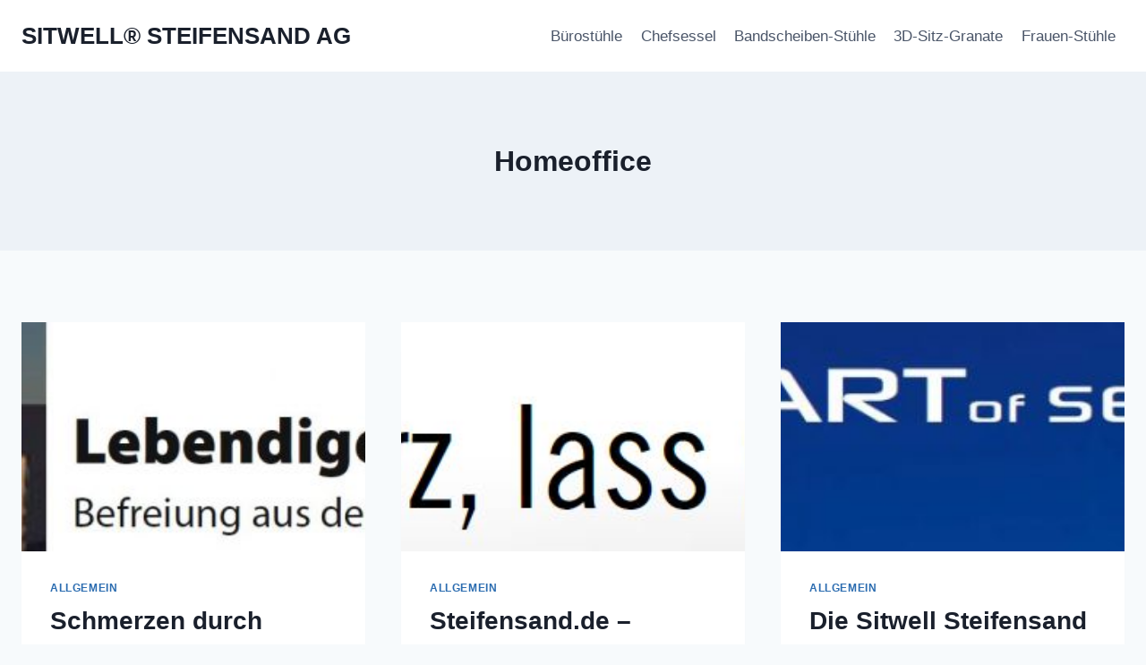

--- FILE ---
content_type: text/html; charset=UTF-8
request_url: https://www.steifensand.eu/tag/homeoffice/page/4/
body_size: 22313
content:
<!doctype html>
<html dir="ltr" lang="de" prefix="og: https://ogp.me/ns#" class="no-js" itemtype="https://schema.org/Blog" itemscope>
<head>
	<meta charset="UTF-8">
	<meta name="viewport" content="width=device-width, initial-scale=1, minimum-scale=1">
	<title>Homeoffice | SITWELL® STEIFENSAND AG - Teil 4</title>

		<!-- All in One SEO Pro 4.9.3 - aioseo.com -->
	<meta name="description" content="- Teil 4" />
	<meta name="robots" content="noindex, nofollow, max-image-preview:large" />
	<meta name="google-site-verification" content="D9xqm5Q_btqtnW8unuPIkRu6nHStC7CJT_9o2ozx1XM" />
	<link rel="canonical" href="https://www.steifensand.eu/tag/homeoffice/page/4/" />
	<link rel="prev" href="https://www.steifensand.eu/tag/homeoffice/page/3/" />
	<link rel="next" href="https://www.steifensand.eu/tag/homeoffice/page/5/" />
	<meta name="generator" content="All in One SEO Pro (AIOSEO) 4.9.3" />
		<meta property="og:locale" content="de_DE" />
		<meta property="og:site_name" content="SITWELL® STEIFENSAND AG  | STEIFENSAND® Sitzpolster und SITWELL® Bürostühle direkt ab Werk kaufen" />
		<meta property="og:type" content="article" />
		<meta property="og:title" content="Homeoffice | SITWELL® STEIFENSAND AG - Teil 4" />
		<meta property="og:description" content="- Teil 4" />
		<meta property="og:url" content="https://www.steifensand.eu/tag/homeoffice/page/4/" />
		<meta property="og:image" content="https://www.steifensand.eu/wp-content/uploads/2020/11/Ausgangssperre-Bayern.jpg" />
		<meta property="og:image:secure_url" content="https://www.steifensand.eu/wp-content/uploads/2020/11/Ausgangssperre-Bayern.jpg" />
		<meta property="og:image:width" content="1140" />
		<meta property="og:image:height" content="316" />
		<meta property="article:publisher" content="https://www.facebook.com/steifensand" />
		<meta name="twitter:card" content="summary" />
		<meta name="twitter:site" content="@steifensand" />
		<meta name="twitter:title" content="Homeoffice | SITWELL® STEIFENSAND AG - Teil 4" />
		<meta name="twitter:description" content="- Teil 4" />
		<meta name="twitter:image" content="https://www.steifensand.eu/wp-content/uploads/2020/11/Ausgangssperre-Bayern.jpg" />
		<script type="application/ld+json" class="aioseo-schema">
			{"@context":"https:\/\/schema.org","@graph":[{"@type":"BreadcrumbList","@id":"https:\/\/www.steifensand.eu\/tag\/homeoffice\/page\/4\/#breadcrumblist","itemListElement":[{"@type":"ListItem","@id":"https:\/\/www.steifensand.eu#listItem","position":1,"name":"Home","item":"https:\/\/www.steifensand.eu","nextItem":{"@type":"ListItem","@id":"https:\/\/www.steifensand.eu\/tag\/homeoffice\/#listItem","name":"Homeoffice"}},{"@type":"ListItem","@id":"https:\/\/www.steifensand.eu\/tag\/homeoffice\/#listItem","position":2,"name":"Homeoffice","item":"https:\/\/www.steifensand.eu\/tag\/homeoffice\/","nextItem":{"@type":"ListItem","@id":"https:\/\/www.steifensand.eu\/tag\/homeoffice\/page\/4#listItem","name":"Page "},"previousItem":{"@type":"ListItem","@id":"https:\/\/www.steifensand.eu#listItem","name":"Home"}},{"@type":"ListItem","@id":"https:\/\/www.steifensand.eu\/tag\/homeoffice\/page\/4#listItem","position":3,"name":"Page ","previousItem":{"@type":"ListItem","@id":"https:\/\/www.steifensand.eu\/tag\/homeoffice\/#listItem","name":"Homeoffice"}}]},{"@type":"CollectionPage","@id":"https:\/\/www.steifensand.eu\/tag\/homeoffice\/page\/4\/#collectionpage","url":"https:\/\/www.steifensand.eu\/tag\/homeoffice\/page\/4\/","name":"Homeoffice | SITWELL\u00ae STEIFENSAND AG - Teil 4","description":"- Teil 4","inLanguage":"de-DE","isPartOf":{"@id":"https:\/\/www.steifensand.eu\/#website"},"breadcrumb":{"@id":"https:\/\/www.steifensand.eu\/tag\/homeoffice\/page\/4\/#breadcrumblist"}},{"@type":"Organization","@id":"https:\/\/www.steifensand.eu\/#organization","name":"SITWELL\u00ae STEIFENSAND AG","description":"STEIFENSAND\u00ae Sitzpolster und SITWELL\u00ae B\u00fcrost\u00fchle direkt ab Werk kaufen","url":"https:\/\/www.steifensand.eu\/","telephone":"+4991297668","logo":{"@type":"ImageObject","url":"https:\/\/www.steifensand.eu\/wp-content\/uploads\/2022\/02\/STEIFENSAND.png","@id":"https:\/\/www.steifensand.eu\/tag\/homeoffice\/page\/4\/#organizationLogo","width":430,"height":513},"image":{"@id":"https:\/\/www.steifensand.eu\/tag\/homeoffice\/page\/4\/#organizationLogo"},"sameAs":["https:\/\/www.facebook.com\/steifensand","https:\/\/twitter.com\/steifensand","https:\/\/www.instagram.com\/sitwell.de","https:\/\/www.pinterest.com\/steifensand\/","https:\/\/www.youtube.com\/watch?v=PsyLklUmDq4"]},{"@type":"WebSite","@id":"https:\/\/www.steifensand.eu\/#website","url":"https:\/\/www.steifensand.eu\/","name":"SITWELL\u00ae STEIFENSAND AG \u27bd ERGONOMIE PRESSE","description":"STEIFENSAND\u00ae Sitzpolster und SITWELL\u00ae B\u00fcrost\u00fchle direkt ab Werk kaufen","inLanguage":"de-DE","publisher":{"@id":"https:\/\/www.steifensand.eu\/#organization"}}]}
		</script>
		<!-- All in One SEO Pro -->


<!-- Open Graph Meta Tags generated by Blog2Social 873 - https://www.blog2social.com -->
<meta property="og:title" content="SITWELL® STEIFENSAND AG "/>
<meta property="og:description" content="STEIFENSAND® Sitzpolster und SITWELL® Bürostühle direkt ab Werk kaufen"/>
<meta property="og:url" content="/tag/homeoffice/page/4/"/>
<meta property="og:image" content="https://www.steifensand.eu/wp-content/uploads/2020/12/Ergonomie_Buerostuhl.jpg"/>
<meta property="og:image:width" content="1196" />
<meta property="og:image:height" content="244" />
<meta property="og:type" content="article"/>
<meta property="og:article:published_time" content="2021-03-31 14:55:00"/>
<meta property="og:article:modified_time" content="2021-03-27 16:06:58"/>
<meta property="og:article:tag" content="Arbeitsmedizin"/>
<meta property="og:article:tag" content="Bandscheiben"/>
<meta property="og:article:tag" content="Bürostuhl"/>
<meta property="og:article:tag" content="Deutschland"/>
<meta property="og:article:tag" content="Ergonomie"/>
<meta property="og:article:tag" content="Facharzt"/>
<meta property="og:article:tag" content="Gesundheit"/>
<meta property="og:article:tag" content="Homeoffice"/>
<meta property="og:article:tag" content="RanRücken"/>
<meta property="og:article:tag" content="Rücken"/>
<meta property="og:article:tag" content="Rückenschmerzen"/>
<meta property="og:article:tag" content="Sitwell"/>
<meta property="og:article:tag" content="SITWELL STEIFENSAND"/>
<meta property="og:article:tag" content="Sitzkissen"/>
<meta property="og:article:tag" content="Sozialmedizin"/>
<meta property="og:article:tag" content="Steifensand"/>
<!-- Open Graph Meta Tags generated by Blog2Social 873 - https://www.blog2social.com -->

<!-- Twitter Card generated by Blog2Social 873 - https://www.blog2social.com -->
<meta name="twitter:card" content="summary">
<meta name="twitter:title" content="SITWELL® STEIFENSAND AG "/>
<meta name="twitter:description" content="STEIFENSAND® Sitzpolster und SITWELL® Bürostühle direkt ab Werk kaufen"/>
<meta name="twitter:image" content="https://www.steifensand.eu/wp-content/uploads/2020/12/Ergonomie_Buerostuhl.jpg"/>
<!-- Twitter Card generated by Blog2Social 873 - https://www.blog2social.com -->
<link rel='dns-prefetch' href='//www.steifensand.eu' />
<link rel="alternate" type="application/rss+xml" title="SITWELL® STEIFENSAND AG  &raquo; Feed" href="https://www.steifensand.eu/feed/" />
<link rel="alternate" type="application/rss+xml" title="SITWELL® STEIFENSAND AG  &raquo; Kommentar-Feed" href="https://www.steifensand.eu/comments/feed/" />
			<script>document.documentElement.classList.remove( 'no-js' );</script>
			<link rel="alternate" type="application/rss+xml" title="SITWELL® STEIFENSAND AG  &raquo; Homeoffice Schlagwort-Feed" href="https://www.steifensand.eu/tag/homeoffice/feed/" />
<style id='wp-img-auto-sizes-contain-inline-css'>
img:is([sizes=auto i],[sizes^="auto," i]){contain-intrinsic-size:3000px 1500px}
/*# sourceURL=wp-img-auto-sizes-contain-inline-css */
</style>
<style id='wp-emoji-styles-inline-css'>

	img.wp-smiley, img.emoji {
		display: inline !important;
		border: none !important;
		box-shadow: none !important;
		height: 1em !important;
		width: 1em !important;
		margin: 0 0.07em !important;
		vertical-align: -0.1em !important;
		background: none !important;
		padding: 0 !important;
	}
/*# sourceURL=wp-emoji-styles-inline-css */
</style>
<style id='wp-block-library-inline-css'>
:root{--wp-block-synced-color:#7a00df;--wp-block-synced-color--rgb:122,0,223;--wp-bound-block-color:var(--wp-block-synced-color);--wp-editor-canvas-background:#ddd;--wp-admin-theme-color:#007cba;--wp-admin-theme-color--rgb:0,124,186;--wp-admin-theme-color-darker-10:#006ba1;--wp-admin-theme-color-darker-10--rgb:0,107,160.5;--wp-admin-theme-color-darker-20:#005a87;--wp-admin-theme-color-darker-20--rgb:0,90,135;--wp-admin-border-width-focus:2px}@media (min-resolution:192dpi){:root{--wp-admin-border-width-focus:1.5px}}.wp-element-button{cursor:pointer}:root .has-very-light-gray-background-color{background-color:#eee}:root .has-very-dark-gray-background-color{background-color:#313131}:root .has-very-light-gray-color{color:#eee}:root .has-very-dark-gray-color{color:#313131}:root .has-vivid-green-cyan-to-vivid-cyan-blue-gradient-background{background:linear-gradient(135deg,#00d084,#0693e3)}:root .has-purple-crush-gradient-background{background:linear-gradient(135deg,#34e2e4,#4721fb 50%,#ab1dfe)}:root .has-hazy-dawn-gradient-background{background:linear-gradient(135deg,#faaca8,#dad0ec)}:root .has-subdued-olive-gradient-background{background:linear-gradient(135deg,#fafae1,#67a671)}:root .has-atomic-cream-gradient-background{background:linear-gradient(135deg,#fdd79a,#004a59)}:root .has-nightshade-gradient-background{background:linear-gradient(135deg,#330968,#31cdcf)}:root .has-midnight-gradient-background{background:linear-gradient(135deg,#020381,#2874fc)}:root{--wp--preset--font-size--normal:16px;--wp--preset--font-size--huge:42px}.has-regular-font-size{font-size:1em}.has-larger-font-size{font-size:2.625em}.has-normal-font-size{font-size:var(--wp--preset--font-size--normal)}.has-huge-font-size{font-size:var(--wp--preset--font-size--huge)}.has-text-align-center{text-align:center}.has-text-align-left{text-align:left}.has-text-align-right{text-align:right}.has-fit-text{white-space:nowrap!important}#end-resizable-editor-section{display:none}.aligncenter{clear:both}.items-justified-left{justify-content:flex-start}.items-justified-center{justify-content:center}.items-justified-right{justify-content:flex-end}.items-justified-space-between{justify-content:space-between}.screen-reader-text{border:0;clip-path:inset(50%);height:1px;margin:-1px;overflow:hidden;padding:0;position:absolute;width:1px;word-wrap:normal!important}.screen-reader-text:focus{background-color:#ddd;clip-path:none;color:#444;display:block;font-size:1em;height:auto;left:5px;line-height:normal;padding:15px 23px 14px;text-decoration:none;top:5px;width:auto;z-index:100000}html :where(.has-border-color){border-style:solid}html :where([style*=border-top-color]){border-top-style:solid}html :where([style*=border-right-color]){border-right-style:solid}html :where([style*=border-bottom-color]){border-bottom-style:solid}html :where([style*=border-left-color]){border-left-style:solid}html :where([style*=border-width]){border-style:solid}html :where([style*=border-top-width]){border-top-style:solid}html :where([style*=border-right-width]){border-right-style:solid}html :where([style*=border-bottom-width]){border-bottom-style:solid}html :where([style*=border-left-width]){border-left-style:solid}html :where(img[class*=wp-image-]){height:auto;max-width:100%}:where(figure){margin:0 0 1em}html :where(.is-position-sticky){--wp-admin--admin-bar--position-offset:var(--wp-admin--admin-bar--height,0px)}@media screen and (max-width:600px){html :where(.is-position-sticky){--wp-admin--admin-bar--position-offset:0px}}

/*# sourceURL=wp-block-library-inline-css */
</style><style id='wp-block-list-inline-css'>
ol,ul{box-sizing:border-box}:root :where(.wp-block-list.has-background){padding:1.25em 2.375em}
/*# sourceURL=https://www.steifensand.eu/wp-includes/blocks/list/style.min.css */
</style>
<style id='global-styles-inline-css'>
:root{--wp--preset--aspect-ratio--square: 1;--wp--preset--aspect-ratio--4-3: 4/3;--wp--preset--aspect-ratio--3-4: 3/4;--wp--preset--aspect-ratio--3-2: 3/2;--wp--preset--aspect-ratio--2-3: 2/3;--wp--preset--aspect-ratio--16-9: 16/9;--wp--preset--aspect-ratio--9-16: 9/16;--wp--preset--color--black: #000000;--wp--preset--color--cyan-bluish-gray: #abb8c3;--wp--preset--color--white: #ffffff;--wp--preset--color--pale-pink: #f78da7;--wp--preset--color--vivid-red: #cf2e2e;--wp--preset--color--luminous-vivid-orange: #ff6900;--wp--preset--color--luminous-vivid-amber: #fcb900;--wp--preset--color--light-green-cyan: #7bdcb5;--wp--preset--color--vivid-green-cyan: #00d084;--wp--preset--color--pale-cyan-blue: #8ed1fc;--wp--preset--color--vivid-cyan-blue: #0693e3;--wp--preset--color--vivid-purple: #9b51e0;--wp--preset--color--theme-palette-1: var(--global-palette1);--wp--preset--color--theme-palette-2: var(--global-palette2);--wp--preset--color--theme-palette-3: var(--global-palette3);--wp--preset--color--theme-palette-4: var(--global-palette4);--wp--preset--color--theme-palette-5: var(--global-palette5);--wp--preset--color--theme-palette-6: var(--global-palette6);--wp--preset--color--theme-palette-7: var(--global-palette7);--wp--preset--color--theme-palette-8: var(--global-palette8);--wp--preset--color--theme-palette-9: var(--global-palette9);--wp--preset--color--theme-palette-10: var(--global-palette10);--wp--preset--color--theme-palette-11: var(--global-palette11);--wp--preset--color--theme-palette-12: var(--global-palette12);--wp--preset--color--theme-palette-13: var(--global-palette13);--wp--preset--color--theme-palette-14: var(--global-palette14);--wp--preset--color--theme-palette-15: var(--global-palette15);--wp--preset--gradient--vivid-cyan-blue-to-vivid-purple: linear-gradient(135deg,rgb(6,147,227) 0%,rgb(155,81,224) 100%);--wp--preset--gradient--light-green-cyan-to-vivid-green-cyan: linear-gradient(135deg,rgb(122,220,180) 0%,rgb(0,208,130) 100%);--wp--preset--gradient--luminous-vivid-amber-to-luminous-vivid-orange: linear-gradient(135deg,rgb(252,185,0) 0%,rgb(255,105,0) 100%);--wp--preset--gradient--luminous-vivid-orange-to-vivid-red: linear-gradient(135deg,rgb(255,105,0) 0%,rgb(207,46,46) 100%);--wp--preset--gradient--very-light-gray-to-cyan-bluish-gray: linear-gradient(135deg,rgb(238,238,238) 0%,rgb(169,184,195) 100%);--wp--preset--gradient--cool-to-warm-spectrum: linear-gradient(135deg,rgb(74,234,220) 0%,rgb(151,120,209) 20%,rgb(207,42,186) 40%,rgb(238,44,130) 60%,rgb(251,105,98) 80%,rgb(254,248,76) 100%);--wp--preset--gradient--blush-light-purple: linear-gradient(135deg,rgb(255,206,236) 0%,rgb(152,150,240) 100%);--wp--preset--gradient--blush-bordeaux: linear-gradient(135deg,rgb(254,205,165) 0%,rgb(254,45,45) 50%,rgb(107,0,62) 100%);--wp--preset--gradient--luminous-dusk: linear-gradient(135deg,rgb(255,203,112) 0%,rgb(199,81,192) 50%,rgb(65,88,208) 100%);--wp--preset--gradient--pale-ocean: linear-gradient(135deg,rgb(255,245,203) 0%,rgb(182,227,212) 50%,rgb(51,167,181) 100%);--wp--preset--gradient--electric-grass: linear-gradient(135deg,rgb(202,248,128) 0%,rgb(113,206,126) 100%);--wp--preset--gradient--midnight: linear-gradient(135deg,rgb(2,3,129) 0%,rgb(40,116,252) 100%);--wp--preset--font-size--small: var(--global-font-size-small);--wp--preset--font-size--medium: var(--global-font-size-medium);--wp--preset--font-size--large: var(--global-font-size-large);--wp--preset--font-size--x-large: 42px;--wp--preset--font-size--larger: var(--global-font-size-larger);--wp--preset--font-size--xxlarge: var(--global-font-size-xxlarge);--wp--preset--spacing--20: 0.44rem;--wp--preset--spacing--30: 0.67rem;--wp--preset--spacing--40: 1rem;--wp--preset--spacing--50: 1.5rem;--wp--preset--spacing--60: 2.25rem;--wp--preset--spacing--70: 3.38rem;--wp--preset--spacing--80: 5.06rem;--wp--preset--shadow--natural: 6px 6px 9px rgba(0, 0, 0, 0.2);--wp--preset--shadow--deep: 12px 12px 50px rgba(0, 0, 0, 0.4);--wp--preset--shadow--sharp: 6px 6px 0px rgba(0, 0, 0, 0.2);--wp--preset--shadow--outlined: 6px 6px 0px -3px rgb(255, 255, 255), 6px 6px rgb(0, 0, 0);--wp--preset--shadow--crisp: 6px 6px 0px rgb(0, 0, 0);}:where(.is-layout-flex){gap: 0.5em;}:where(.is-layout-grid){gap: 0.5em;}body .is-layout-flex{display: flex;}.is-layout-flex{flex-wrap: wrap;align-items: center;}.is-layout-flex > :is(*, div){margin: 0;}body .is-layout-grid{display: grid;}.is-layout-grid > :is(*, div){margin: 0;}:where(.wp-block-columns.is-layout-flex){gap: 2em;}:where(.wp-block-columns.is-layout-grid){gap: 2em;}:where(.wp-block-post-template.is-layout-flex){gap: 1.25em;}:where(.wp-block-post-template.is-layout-grid){gap: 1.25em;}.has-black-color{color: var(--wp--preset--color--black) !important;}.has-cyan-bluish-gray-color{color: var(--wp--preset--color--cyan-bluish-gray) !important;}.has-white-color{color: var(--wp--preset--color--white) !important;}.has-pale-pink-color{color: var(--wp--preset--color--pale-pink) !important;}.has-vivid-red-color{color: var(--wp--preset--color--vivid-red) !important;}.has-luminous-vivid-orange-color{color: var(--wp--preset--color--luminous-vivid-orange) !important;}.has-luminous-vivid-amber-color{color: var(--wp--preset--color--luminous-vivid-amber) !important;}.has-light-green-cyan-color{color: var(--wp--preset--color--light-green-cyan) !important;}.has-vivid-green-cyan-color{color: var(--wp--preset--color--vivid-green-cyan) !important;}.has-pale-cyan-blue-color{color: var(--wp--preset--color--pale-cyan-blue) !important;}.has-vivid-cyan-blue-color{color: var(--wp--preset--color--vivid-cyan-blue) !important;}.has-vivid-purple-color{color: var(--wp--preset--color--vivid-purple) !important;}.has-black-background-color{background-color: var(--wp--preset--color--black) !important;}.has-cyan-bluish-gray-background-color{background-color: var(--wp--preset--color--cyan-bluish-gray) !important;}.has-white-background-color{background-color: var(--wp--preset--color--white) !important;}.has-pale-pink-background-color{background-color: var(--wp--preset--color--pale-pink) !important;}.has-vivid-red-background-color{background-color: var(--wp--preset--color--vivid-red) !important;}.has-luminous-vivid-orange-background-color{background-color: var(--wp--preset--color--luminous-vivid-orange) !important;}.has-luminous-vivid-amber-background-color{background-color: var(--wp--preset--color--luminous-vivid-amber) !important;}.has-light-green-cyan-background-color{background-color: var(--wp--preset--color--light-green-cyan) !important;}.has-vivid-green-cyan-background-color{background-color: var(--wp--preset--color--vivid-green-cyan) !important;}.has-pale-cyan-blue-background-color{background-color: var(--wp--preset--color--pale-cyan-blue) !important;}.has-vivid-cyan-blue-background-color{background-color: var(--wp--preset--color--vivid-cyan-blue) !important;}.has-vivid-purple-background-color{background-color: var(--wp--preset--color--vivid-purple) !important;}.has-black-border-color{border-color: var(--wp--preset--color--black) !important;}.has-cyan-bluish-gray-border-color{border-color: var(--wp--preset--color--cyan-bluish-gray) !important;}.has-white-border-color{border-color: var(--wp--preset--color--white) !important;}.has-pale-pink-border-color{border-color: var(--wp--preset--color--pale-pink) !important;}.has-vivid-red-border-color{border-color: var(--wp--preset--color--vivid-red) !important;}.has-luminous-vivid-orange-border-color{border-color: var(--wp--preset--color--luminous-vivid-orange) !important;}.has-luminous-vivid-amber-border-color{border-color: var(--wp--preset--color--luminous-vivid-amber) !important;}.has-light-green-cyan-border-color{border-color: var(--wp--preset--color--light-green-cyan) !important;}.has-vivid-green-cyan-border-color{border-color: var(--wp--preset--color--vivid-green-cyan) !important;}.has-pale-cyan-blue-border-color{border-color: var(--wp--preset--color--pale-cyan-blue) !important;}.has-vivid-cyan-blue-border-color{border-color: var(--wp--preset--color--vivid-cyan-blue) !important;}.has-vivid-purple-border-color{border-color: var(--wp--preset--color--vivid-purple) !important;}.has-vivid-cyan-blue-to-vivid-purple-gradient-background{background: var(--wp--preset--gradient--vivid-cyan-blue-to-vivid-purple) !important;}.has-light-green-cyan-to-vivid-green-cyan-gradient-background{background: var(--wp--preset--gradient--light-green-cyan-to-vivid-green-cyan) !important;}.has-luminous-vivid-amber-to-luminous-vivid-orange-gradient-background{background: var(--wp--preset--gradient--luminous-vivid-amber-to-luminous-vivid-orange) !important;}.has-luminous-vivid-orange-to-vivid-red-gradient-background{background: var(--wp--preset--gradient--luminous-vivid-orange-to-vivid-red) !important;}.has-very-light-gray-to-cyan-bluish-gray-gradient-background{background: var(--wp--preset--gradient--very-light-gray-to-cyan-bluish-gray) !important;}.has-cool-to-warm-spectrum-gradient-background{background: var(--wp--preset--gradient--cool-to-warm-spectrum) !important;}.has-blush-light-purple-gradient-background{background: var(--wp--preset--gradient--blush-light-purple) !important;}.has-blush-bordeaux-gradient-background{background: var(--wp--preset--gradient--blush-bordeaux) !important;}.has-luminous-dusk-gradient-background{background: var(--wp--preset--gradient--luminous-dusk) !important;}.has-pale-ocean-gradient-background{background: var(--wp--preset--gradient--pale-ocean) !important;}.has-electric-grass-gradient-background{background: var(--wp--preset--gradient--electric-grass) !important;}.has-midnight-gradient-background{background: var(--wp--preset--gradient--midnight) !important;}.has-small-font-size{font-size: var(--wp--preset--font-size--small) !important;}.has-medium-font-size{font-size: var(--wp--preset--font-size--medium) !important;}.has-large-font-size{font-size: var(--wp--preset--font-size--large) !important;}.has-x-large-font-size{font-size: var(--wp--preset--font-size--x-large) !important;}
/*# sourceURL=global-styles-inline-css */
</style>
<style id='core-block-supports-inline-css'>
.wp-block-gallery.wp-block-gallery-1{--wp--style--unstable-gallery-gap:var( --wp--style--gallery-gap-default, var( --gallery-block--gutter-size, var( --wp--style--block-gap, 0.5em ) ) );gap:var( --wp--style--gallery-gap-default, var( --gallery-block--gutter-size, var( --wp--style--block-gap, 0.5em ) ) );}
/*# sourceURL=core-block-supports-inline-css */
</style>

<style id='classic-theme-styles-inline-css'>
/*! This file is auto-generated */
.wp-block-button__link{color:#fff;background-color:#32373c;border-radius:9999px;box-shadow:none;text-decoration:none;padding:calc(.667em + 2px) calc(1.333em + 2px);font-size:1.125em}.wp-block-file__button{background:#32373c;color:#fff;text-decoration:none}
/*# sourceURL=/wp-includes/css/classic-themes.min.css */
</style>
<link rel='stylesheet' id='contact-form-7-css' href='https://www.steifensand.eu/wp-content/plugins/contact-form-7/includes/css/styles.css?ver=6.1.4' media='all' />
<link rel='stylesheet' id='kadence-global-css' href='https://www.steifensand.eu/wp-content/themes/kadence/assets/css/global.min.css?ver=1.4.2' media='all' />
<style id='kadence-global-inline-css'>
/* Kadence Base CSS */
:root{--global-palette1:#2B6CB0;--global-palette2:#215387;--global-palette3:#1A202C;--global-palette4:#2D3748;--global-palette5:#4A5568;--global-palette6:#718096;--global-palette7:#EDF2F7;--global-palette8:#F7FAFC;--global-palette9:#ffffff;--global-palette10:oklch(from var(--global-palette1) calc(l + 0.10 * (1 - l)) calc(c * 1.00) calc(h + 180) / 100%);--global-palette11:#13612e;--global-palette12:#1159af;--global-palette13:#b82105;--global-palette14:#f7630c;--global-palette15:#f5a524;--global-palette9rgb:255, 255, 255;--global-palette-highlight:var(--global-palette1);--global-palette-highlight-alt:var(--global-palette2);--global-palette-highlight-alt2:var(--global-palette9);--global-palette-btn-bg:var(--global-palette1);--global-palette-btn-bg-hover:var(--global-palette2);--global-palette-btn:var(--global-palette9);--global-palette-btn-hover:var(--global-palette9);--global-palette-btn-sec-bg:var(--global-palette7);--global-palette-btn-sec-bg-hover:var(--global-palette2);--global-palette-btn-sec:var(--global-palette3);--global-palette-btn-sec-hover:var(--global-palette9);--global-body-font-family:-apple-system,BlinkMacSystemFont,"Segoe UI",Roboto,Oxygen-Sans,Ubuntu,Cantarell,"Helvetica Neue",sans-serif, "Apple Color Emoji", "Segoe UI Emoji", "Segoe UI Symbol";--global-heading-font-family:inherit;--global-primary-nav-font-family:inherit;--global-fallback-font:sans-serif;--global-display-fallback-font:sans-serif;--global-content-width:1290px;--global-content-wide-width:calc(1290px + 230px);--global-content-narrow-width:842px;--global-content-edge-padding:1.5rem;--global-content-boxed-padding:2rem;--global-calc-content-width:calc(1290px - var(--global-content-edge-padding) - var(--global-content-edge-padding) );--wp--style--global--content-size:var(--global-calc-content-width);}.wp-site-blocks{--global-vw:calc( 100vw - ( 0.5 * var(--scrollbar-offset)));}body{background:var(--global-palette8);}body, input, select, optgroup, textarea{font-weight:400;font-size:17px;line-height:1.6;font-family:var(--global-body-font-family);color:var(--global-palette4);}.content-bg, body.content-style-unboxed .site{background:var(--global-palette9);}h1,h2,h3,h4,h5,h6{font-family:var(--global-heading-font-family);}h1{font-weight:700;font-size:32px;line-height:1.5;color:var(--global-palette3);}h2{font-weight:700;font-size:28px;line-height:1.5;color:var(--global-palette3);}h3{font-weight:700;font-size:24px;line-height:1.5;color:var(--global-palette3);}h4{font-weight:700;font-size:22px;line-height:1.5;color:var(--global-palette4);}h5{font-weight:700;font-size:20px;line-height:1.5;color:var(--global-palette4);}h6{font-weight:700;font-size:18px;line-height:1.5;color:var(--global-palette5);}.entry-hero .kadence-breadcrumbs{max-width:1290px;}.site-container, .site-header-row-layout-contained, .site-footer-row-layout-contained, .entry-hero-layout-contained, .comments-area, .alignfull > .wp-block-cover__inner-container, .alignwide > .wp-block-cover__inner-container{max-width:var(--global-content-width);}.content-width-narrow .content-container.site-container, .content-width-narrow .hero-container.site-container{max-width:var(--global-content-narrow-width);}@media all and (min-width: 1520px){.wp-site-blocks .content-container  .alignwide{margin-left:-115px;margin-right:-115px;width:unset;max-width:unset;}}@media all and (min-width: 1102px){.content-width-narrow .wp-site-blocks .content-container .alignwide{margin-left:-130px;margin-right:-130px;width:unset;max-width:unset;}}.content-style-boxed .wp-site-blocks .entry-content .alignwide{margin-left:calc( -1 * var( --global-content-boxed-padding ) );margin-right:calc( -1 * var( --global-content-boxed-padding ) );}.content-area{margin-top:5rem;margin-bottom:5rem;}@media all and (max-width: 1024px){.content-area{margin-top:3rem;margin-bottom:3rem;}}@media all and (max-width: 767px){.content-area{margin-top:2rem;margin-bottom:2rem;}}@media all and (max-width: 1024px){:root{--global-content-boxed-padding:2rem;}}@media all and (max-width: 767px){:root{--global-content-boxed-padding:1.5rem;}}.entry-content-wrap{padding:2rem;}@media all and (max-width: 1024px){.entry-content-wrap{padding:2rem;}}@media all and (max-width: 767px){.entry-content-wrap{padding:1.5rem;}}.entry.single-entry{box-shadow:0px 15px 15px -10px rgba(0,0,0,0.05);}.entry.loop-entry{box-shadow:0px 15px 15px -10px rgba(0,0,0,0.05);}.loop-entry .entry-content-wrap{padding:2rem;}@media all and (max-width: 1024px){.loop-entry .entry-content-wrap{padding:2rem;}}@media all and (max-width: 767px){.loop-entry .entry-content-wrap{padding:1.5rem;}}button, .button, .wp-block-button__link, input[type="button"], input[type="reset"], input[type="submit"], .fl-button, .elementor-button-wrapper .elementor-button, .wc-block-components-checkout-place-order-button, .wc-block-cart__submit{box-shadow:0px 0px 0px -7px rgba(0,0,0,0);}button:hover, button:focus, button:active, .button:hover, .button:focus, .button:active, .wp-block-button__link:hover, .wp-block-button__link:focus, .wp-block-button__link:active, input[type="button"]:hover, input[type="button"]:focus, input[type="button"]:active, input[type="reset"]:hover, input[type="reset"]:focus, input[type="reset"]:active, input[type="submit"]:hover, input[type="submit"]:focus, input[type="submit"]:active, .elementor-button-wrapper .elementor-button:hover, .elementor-button-wrapper .elementor-button:focus, .elementor-button-wrapper .elementor-button:active, .wc-block-cart__submit:hover{box-shadow:0px 15px 25px -7px rgba(0,0,0,0.1);}.kb-button.kb-btn-global-outline.kb-btn-global-inherit{padding-top:calc(px - 2px);padding-right:calc(px - 2px);padding-bottom:calc(px - 2px);padding-left:calc(px - 2px);}@media all and (min-width: 1025px){.transparent-header .entry-hero .entry-hero-container-inner{padding-top:80px;}}@media all and (max-width: 1024px){.mobile-transparent-header .entry-hero .entry-hero-container-inner{padding-top:80px;}}@media all and (max-width: 767px){.mobile-transparent-header .entry-hero .entry-hero-container-inner{padding-top:80px;}}
/* Kadence Header CSS */
@media all and (max-width: 1024px){.mobile-transparent-header #masthead{position:absolute;left:0px;right:0px;z-index:100;}.kadence-scrollbar-fixer.mobile-transparent-header #masthead{right:var(--scrollbar-offset,0);}.mobile-transparent-header #masthead, .mobile-transparent-header .site-top-header-wrap .site-header-row-container-inner, .mobile-transparent-header .site-main-header-wrap .site-header-row-container-inner, .mobile-transparent-header .site-bottom-header-wrap .site-header-row-container-inner{background:transparent;}.site-header-row-tablet-layout-fullwidth, .site-header-row-tablet-layout-standard{padding:0px;}}@media all and (min-width: 1025px){.transparent-header #masthead{position:absolute;left:0px;right:0px;z-index:100;}.transparent-header.kadence-scrollbar-fixer #masthead{right:var(--scrollbar-offset,0);}.transparent-header #masthead, .transparent-header .site-top-header-wrap .site-header-row-container-inner, .transparent-header .site-main-header-wrap .site-header-row-container-inner, .transparent-header .site-bottom-header-wrap .site-header-row-container-inner{background:transparent;}}.site-branding{padding:0px 0px 0px 0px;}.site-branding .site-title{font-weight:700;font-size:26px;line-height:1.2;color:var(--global-palette3);}#masthead, #masthead .kadence-sticky-header.item-is-fixed:not(.item-at-start):not(.site-header-row-container):not(.site-main-header-wrap), #masthead .kadence-sticky-header.item-is-fixed:not(.item-at-start) > .site-header-row-container-inner{background:#ffffff;}.site-main-header-inner-wrap{min-height:80px;}.header-navigation[class*="header-navigation-style-underline"] .header-menu-container.primary-menu-container>ul>li>a:after{width:calc( 100% - 1.2em);}.main-navigation .primary-menu-container > ul > li.menu-item > a{padding-left:calc(1.2em / 2);padding-right:calc(1.2em / 2);padding-top:0.6em;padding-bottom:0.6em;color:var(--global-palette5);}.main-navigation .primary-menu-container > ul > li.menu-item .dropdown-nav-special-toggle{right:calc(1.2em / 2);}.main-navigation .primary-menu-container > ul > li.menu-item > a:hover{color:var(--global-palette-highlight);}.main-navigation .primary-menu-container > ul > li.menu-item.current-menu-item > a{color:var(--global-palette3);}.header-navigation .header-menu-container ul ul.sub-menu, .header-navigation .header-menu-container ul ul.submenu{background:var(--global-palette3);box-shadow:0px 2px 13px 0px rgba(0,0,0,0.1);}.header-navigation .header-menu-container ul ul li.menu-item, .header-menu-container ul.menu > li.kadence-menu-mega-enabled > ul > li.menu-item > a{border-bottom:1px solid rgba(255,255,255,0.1);border-radius:0px 0px 0px 0px;}.header-navigation .header-menu-container ul ul li.menu-item > a{width:200px;padding-top:1em;padding-bottom:1em;color:var(--global-palette8);font-size:12px;}.header-navigation .header-menu-container ul ul li.menu-item > a:hover{color:var(--global-palette9);background:var(--global-palette4);border-radius:0px 0px 0px 0px;}.header-navigation .header-menu-container ul ul li.menu-item.current-menu-item > a{color:var(--global-palette9);background:var(--global-palette4);border-radius:0px 0px 0px 0px;}.mobile-toggle-open-container .menu-toggle-open, .mobile-toggle-open-container .menu-toggle-open:focus{color:var(--global-palette5);padding:0.4em 0.6em 0.4em 0.6em;font-size:14px;}.mobile-toggle-open-container .menu-toggle-open.menu-toggle-style-bordered{border:1px solid currentColor;}.mobile-toggle-open-container .menu-toggle-open .menu-toggle-icon{font-size:20px;}.mobile-toggle-open-container .menu-toggle-open:hover, .mobile-toggle-open-container .menu-toggle-open:focus-visible{color:var(--global-palette-highlight);}.mobile-navigation ul li{font-size:14px;}.mobile-navigation ul li a{padding-top:1em;padding-bottom:1em;}.mobile-navigation ul li > a, .mobile-navigation ul li.menu-item-has-children > .drawer-nav-drop-wrap{color:var(--global-palette8);}.mobile-navigation ul li.current-menu-item > a, .mobile-navigation ul li.current-menu-item.menu-item-has-children > .drawer-nav-drop-wrap{color:var(--global-palette-highlight);}.mobile-navigation ul li.menu-item-has-children .drawer-nav-drop-wrap, .mobile-navigation ul li:not(.menu-item-has-children) a{border-bottom:1px solid rgba(255,255,255,0.1);}.mobile-navigation:not(.drawer-navigation-parent-toggle-true) ul li.menu-item-has-children .drawer-nav-drop-wrap button{border-left:1px solid rgba(255,255,255,0.1);}#mobile-drawer .drawer-header .drawer-toggle{padding:0.6em 0.15em 0.6em 0.15em;font-size:24px;}
/* Kadence Footer CSS */
.site-middle-footer-inner-wrap{padding-top:30px;padding-bottom:30px;grid-column-gap:30px;grid-row-gap:30px;}.site-middle-footer-inner-wrap .widget{margin-bottom:30px;}.site-middle-footer-inner-wrap .site-footer-section:not(:last-child):after{right:calc(-30px / 2);}#colophon .footer-navigation .footer-menu-container > ul > li > a{padding-left:calc(1.2em / 2);padding-right:calc(1.2em / 2);padding-top:calc(0.6em / 2);padding-bottom:calc(0.6em / 2);color:var(--global-palette5);}#colophon .footer-navigation .footer-menu-container > ul li a:hover{color:var(--global-palette-highlight);}#colophon .footer-navigation .footer-menu-container > ul li.current-menu-item > a{color:var(--global-palette3);}
/*# sourceURL=kadence-global-inline-css */
</style>
<link rel='stylesheet' id='kadence-header-css' href='https://www.steifensand.eu/wp-content/themes/kadence/assets/css/header.min.css?ver=1.4.2' media='all' />
<link rel='stylesheet' id='kadence-content-css' href='https://www.steifensand.eu/wp-content/themes/kadence/assets/css/content.min.css?ver=1.4.2' media='all' />
<link rel='stylesheet' id='kadence-footer-css' href='https://www.steifensand.eu/wp-content/themes/kadence/assets/css/footer.min.css?ver=1.4.2' media='all' />
<link rel='stylesheet' id='wp-block-heading-css' href='https://www.steifensand.eu/wp-includes/blocks/heading/style.min.css?ver=6.9' media='all' />
<link rel='stylesheet' id='wp-block-image-css' href='https://www.steifensand.eu/wp-includes/blocks/image/style.min.css?ver=6.9' media='all' />
<link rel='stylesheet' id='wp-block-gallery-css' href='https://www.steifensand.eu/wp-includes/blocks/gallery/style.min.css?ver=6.9' media='all' />
<link rel='stylesheet' id='wp-block-group-css' href='https://www.steifensand.eu/wp-includes/blocks/group/style.min.css?ver=6.9' media='all' />
<link rel='stylesheet' id='wp-block-separator-css' href='https://www.steifensand.eu/wp-includes/blocks/separator/style.min.css?ver=6.9' media='all' />
<link rel='stylesheet' id='wp-block-paragraph-css' href='https://www.steifensand.eu/wp-includes/blocks/paragraph/style.min.css?ver=6.9' media='all' />
<link rel="https://api.w.org/" href="https://www.steifensand.eu/wp-json/" /><link rel="alternate" title="JSON" type="application/json" href="https://www.steifensand.eu/wp-json/wp/v2/tags/27" /><link rel="EditURI" type="application/rsd+xml" title="RSD" href="https://www.steifensand.eu/xmlrpc.php?rsd" />
<meta name="generator" content="WordPress 6.9" />
<link rel="icon" href="https://www.steifensand.eu/wp-content/uploads/2022/02/cropped-STEIFENSAND-32x32.png" sizes="32x32" />
<link rel="icon" href="https://www.steifensand.eu/wp-content/uploads/2022/02/cropped-STEIFENSAND-192x192.png" sizes="192x192" />
<link rel="apple-touch-icon" href="https://www.steifensand.eu/wp-content/uploads/2022/02/cropped-STEIFENSAND-180x180.png" />
<meta name="msapplication-TileImage" content="https://www.steifensand.eu/wp-content/uploads/2022/02/cropped-STEIFENSAND-270x270.png" />
</head>

<body class="archive paged tag tag-homeoffice tag-27 wp-embed-responsive paged-4 tag-paged-4 wp-theme-kadence hfeed footer-on-bottom hide-focus-outline link-style-standard content-title-style-above content-width-normal content-style-boxed content-vertical-padding-show non-transparent-header mobile-non-transparent-header">
<div id="wrapper" class="site wp-site-blocks">
			<a class="skip-link screen-reader-text scroll-ignore" href="#main">Zum Inhalt springen</a>
		<header id="masthead" class="site-header" role="banner" itemtype="https://schema.org/WPHeader" itemscope>
	<div id="main-header" class="site-header-wrap">
		<div class="site-header-inner-wrap">
			<div class="site-header-upper-wrap">
				<div class="site-header-upper-inner-wrap">
					<div class="site-main-header-wrap site-header-row-container site-header-focus-item site-header-row-layout-standard" data-section="kadence_customizer_header_main">
	<div class="site-header-row-container-inner">
				<div class="site-container">
			<div class="site-main-header-inner-wrap site-header-row site-header-row-has-sides site-header-row-no-center">
									<div class="site-header-main-section-left site-header-section site-header-section-left">
						<div class="site-header-item site-header-focus-item" data-section="title_tagline">
	<div class="site-branding branding-layout-standard"><a class="brand" href="https://www.steifensand.eu/" rel="home"><div class="site-title-wrap"><p class="site-title">SITWELL® STEIFENSAND AG </p></div></a></div></div><!-- data-section="title_tagline" -->
					</div>
																	<div class="site-header-main-section-right site-header-section site-header-section-right">
						<div class="site-header-item site-header-focus-item site-header-item-main-navigation header-navigation-layout-stretch-false header-navigation-layout-fill-stretch-false" data-section="kadence_customizer_primary_navigation">
		<nav id="site-navigation" class="main-navigation header-navigation hover-to-open nav--toggle-sub header-navigation-style-standard header-navigation-dropdown-animation-none" role="navigation" aria-label="Primär">
			<div class="primary-menu-container header-menu-container">
	<ul id="primary-menu" class="menu"><li id="menu-item-7931" class="menu-item menu-item-type-taxonomy menu-item-object-category menu-item-7931"><a href="https://www.steifensand.eu/category/buerostuhl/">Bürostühle</a></li>
<li id="menu-item-7935" class="menu-item menu-item-type-taxonomy menu-item-object-category menu-item-7935"><a href="https://www.steifensand.eu/category/gesundheit/">Chefsessel</a></li>
<li id="menu-item-7932" class="menu-item menu-item-type-taxonomy menu-item-object-category menu-item-7932"><a href="https://www.steifensand.eu/category/buerostuhl/">Bandscheiben-Stühle</a></li>
<li id="menu-item-7933" class="menu-item menu-item-type-taxonomy menu-item-object-category menu-item-7933"><a href="https://www.steifensand.eu/category/buerostuhl/">3D-Sitz-Granate</a></li>
<li id="menu-item-7934" class="menu-item menu-item-type-taxonomy menu-item-object-category menu-item-7934"><a href="https://www.steifensand.eu/category/gesundheit/">Frauen-Stühle</a></li>
</ul>		</div>
	</nav><!-- #site-navigation -->
	</div><!-- data-section="primary_navigation" -->
					</div>
							</div>
		</div>
	</div>
</div>
				</div>
			</div>
					</div>
	</div>
	
<div id="mobile-header" class="site-mobile-header-wrap">
	<div class="site-header-inner-wrap">
		<div class="site-header-upper-wrap">
			<div class="site-header-upper-inner-wrap">
			<div class="site-main-header-wrap site-header-focus-item site-header-row-layout-standard site-header-row-tablet-layout-default site-header-row-mobile-layout-default ">
	<div class="site-header-row-container-inner">
		<div class="site-container">
			<div class="site-main-header-inner-wrap site-header-row site-header-row-has-sides site-header-row-no-center">
									<div class="site-header-main-section-left site-header-section site-header-section-left">
						<div class="site-header-item site-header-focus-item" data-section="title_tagline">
	<div class="site-branding mobile-site-branding branding-layout-standard branding-tablet-layout-inherit branding-mobile-layout-inherit"><a class="brand" href="https://www.steifensand.eu/" rel="home"><div class="site-title-wrap"><div class="site-title vs-md-false">SITWELL® STEIFENSAND AG </div></div></a></div></div><!-- data-section="title_tagline" -->
					</div>
																	<div class="site-header-main-section-right site-header-section site-header-section-right">
						<div class="site-header-item site-header-focus-item site-header-item-navgation-popup-toggle" data-section="kadence_customizer_mobile_trigger">
		<div class="mobile-toggle-open-container">
						<button id="mobile-toggle" class="menu-toggle-open drawer-toggle menu-toggle-style-default" aria-label="Menü öffnen" data-toggle-target="#mobile-drawer" data-toggle-body-class="showing-popup-drawer-from-right" aria-expanded="false" data-set-focus=".menu-toggle-close"
					>
						<span class="menu-toggle-icon"><span class="kadence-svg-iconset"><svg aria-hidden="true" class="kadence-svg-icon kadence-menu-svg" fill="currentColor" version="1.1" xmlns="http://www.w3.org/2000/svg" width="24" height="24" viewBox="0 0 24 24"><title>Menü ein-/ausklappen</title><path d="M3 13h18c0.552 0 1-0.448 1-1s-0.448-1-1-1h-18c-0.552 0-1 0.448-1 1s0.448 1 1 1zM3 7h18c0.552 0 1-0.448 1-1s-0.448-1-1-1h-18c-0.552 0-1 0.448-1 1s0.448 1 1 1zM3 19h18c0.552 0 1-0.448 1-1s-0.448-1-1-1h-18c-0.552 0-1 0.448-1 1s0.448 1 1 1z"></path>
				</svg></span></span>
		</button>
	</div>
	</div><!-- data-section="mobile_trigger" -->
					</div>
							</div>
		</div>
	</div>
</div>
			</div>
		</div>
			</div>
</div>
</header><!-- #masthead -->

	<main id="inner-wrap" class="wrap kt-clear" role="main">
		<section class="entry-hero post-archive-hero-section entry-hero-layout-standard">
	<div class="entry-hero-container-inner">
		<div class="hero-section-overlay"></div>
		<div class="hero-container site-container">
			<header class="entry-header post-archive-title title-align-inherit title-tablet-align-inherit title-mobile-align-inherit">
				<h1 class="page-title archive-title">Homeoffice</h1>			</header><!-- .entry-header -->
		</div>
	</div>
</section><!-- .entry-hero -->
<div id="primary" class="content-area">
	<div class="content-container site-container">
		<div id="main" class="site-main">
							<ul id="archive-container" class="content-wrap kadence-posts-list grid-cols post-archive grid-sm-col-2 grid-lg-col-3 item-image-style-above">
					<li class="entry-list-item">
	<article class="entry content-bg loop-entry post-692 post type-post status-publish format-standard has-post-thumbnail hentry category-allgemein tag-arbeitsmedizin tag-bandscheiben tag-buerostuhl tag-deutschland tag-ergonomie tag-facharzt tag-gesundheit tag-homeoffice tag-ranruecken tag-ruecken tag-rueckenschmerzen tag-sitwell tag-sitwell-steifensand tag-sitzkissen tag-sozialmedizin tag-steifensand">
				<a aria-hidden="true" tabindex="-1" role="presentation" class="post-thumbnail kadence-thumbnail-ratio-2-3" aria-label="Schmerzen durch ständiges Sitzen? Entdecken Sie unsere SITWELL STEIFENSAND Bürostühle nach Maß und entlasten Ihren Rücken" href="https://www.steifensand.eu/schmerzen-durch-staendiges-sitzen-entdecken-sie-unsere-buerostuehle-entlasten-ihren-ruecken/">
			<div class="post-thumbnail-inner">
				<img width="768" height="157" src="https://www.steifensand.eu/wp-content/uploads/2020/12/Ergonomie_Buerostuhl-768x157.jpg" class="attachment-medium_large size-medium_large wp-post-image" alt="Schmerzen durch ständiges Sitzen? Entdecken Sie unsere SITWELL STEIFENSAND Bürostühle nach Maß und entlasten Ihren Rücken" decoding="async" fetchpriority="high" srcset="https://www.steifensand.eu/wp-content/uploads/2020/12/Ergonomie_Buerostuhl-768x157.jpg 768w, https://www.steifensand.eu/wp-content/uploads/2020/12/Ergonomie_Buerostuhl-600x122.jpg 600w, https://www.steifensand.eu/wp-content/uploads/2020/12/Ergonomie_Buerostuhl-300x61.jpg 300w, https://www.steifensand.eu/wp-content/uploads/2020/12/Ergonomie_Buerostuhl-1024x209.jpg 1024w, https://www.steifensand.eu/wp-content/uploads/2020/12/Ergonomie_Buerostuhl.jpg 1196w" sizes="(max-width: 768px) 100vw, 768px" />			</div>
		</a><!-- .post-thumbnail -->
				<div class="entry-content-wrap">
			<header class="entry-header">

			<div class="entry-taxonomies">
			<span class="category-links term-links category-style-normal">
				<a href="https://www.steifensand.eu/category/allgemein/" class="category-link-allgemein" rel="tag">Allgemein</a>			</span>
		</div><!-- .entry-taxonomies -->
		<h2 class="entry-title"><a href="https://www.steifensand.eu/schmerzen-durch-staendiges-sitzen-entdecken-sie-unsere-buerostuehle-entlasten-ihren-ruecken/" rel="bookmark">Schmerzen durch ständiges Sitzen? Entdecken Sie unsere SITWELL STEIFENSAND Bürostühle nach Maß und entlasten Ihren Rücken</a></h2><div class="entry-meta entry-meta-divider-dot">
	<span class="posted-by"><span class="meta-label">Von</span><span class="author vcard"><a class="url fn n" href="https://www.steifensand.eu">Steifensand</a></span></span>					<span class="posted-on">
						<time class="entry-date published" datetime="2021-03-31T14:55:00+02:00" itemprop="datePublished">31. März 2021</time><time class="updated" datetime="2021-03-27T16:06:58+01:00" itemprop="dateModified">27. März 2021</time>					</span>
					</div><!-- .entry-meta -->
</header><!-- .entry-header -->
	<div class="entry-summary">
		<p>Der Menschen sitzt während der Arbeit, beim Essen, in Bussen und Bahnen, auf dem Sofa und in der Badewanne. Wir von der SITWELL STEIFENSAND AG und das angegliederte Ergonomie- und Sitzforschungsteam unter der Leitung von Dr. med. Peter Stehle macht sich schon seit über 20 Jahren Gedanken über ergonomische Sitzmöbel. Das 1&#215;1 des &#8211; gesunden&#8230;</p>
	</div><!-- .entry-summary -->
	<footer class="entry-footer">
		<div class="entry-actions">
		<p class="more-link-wrap">
			<a href="https://www.steifensand.eu/schmerzen-durch-staendiges-sitzen-entdecken-sie-unsere-buerostuehle-entlasten-ihren-ruecken/" class="post-more-link">
				Weiterlesen<span class="screen-reader-text"> Schmerzen durch ständiges Sitzen? Entdecken Sie unsere SITWELL STEIFENSAND Bürostühle nach Maß und entlasten Ihren Rücken</span><span class="kadence-svg-iconset svg-baseline"><svg aria-hidden="true" class="kadence-svg-icon kadence-arrow-right-alt-svg" fill="currentColor" version="1.1" xmlns="http://www.w3.org/2000/svg" width="27" height="28" viewBox="0 0 27 28"><title>Fortfahren</title><path d="M27 13.953c0 0.141-0.063 0.281-0.156 0.375l-6 5.531c-0.156 0.141-0.359 0.172-0.547 0.094-0.172-0.078-0.297-0.25-0.297-0.453v-3.5h-19.5c-0.281 0-0.5-0.219-0.5-0.5v-3c0-0.281 0.219-0.5 0.5-0.5h19.5v-3.5c0-0.203 0.109-0.375 0.297-0.453s0.391-0.047 0.547 0.078l6 5.469c0.094 0.094 0.156 0.219 0.156 0.359v0z"></path>
				</svg></span>			</a>
		</p>
	</div><!-- .entry-actions -->
	</footer><!-- .entry-footer -->
		</div>
	</article>
</li>
<li class="entry-list-item">
	<article class="entry content-bg loop-entry post-708 post type-post status-publish format-standard has-post-thumbnail hentry category-allgemein tag-arbeitsplatz tag-buerostuhl tag-buerostuhlshop-2 tag-din-norm tag-drehstuhl tag-ergonomie tag-eu-norm tag-gesundheit tag-heimarbeit tag-homeoffice tag-nackenschmerzen tag-nuernberg-2 tag-onlineshop tag-ruecken tag-rueckenprobleme tag-rueckenschmerzen tag-sitwell tag-sitzen tag-steifensand tag-volkskrankheit tag-wendelstein tag-werksverkauf">
				<a aria-hidden="true" tabindex="-1" role="presentation" class="post-thumbnail kadence-thumbnail-ratio-2-3" aria-label="Steifensand.de &#8211; Entdecken Sie in unserem SITWELL STEIFENSAND Bürostuhl Online-Shop erstklassige Sitzlösungen nach Maß in bester Qualität." href="https://www.steifensand.eu/steifensand-de/">
			<div class="post-thumbnail-inner">
				<img width="751" height="148" src="https://www.steifensand.eu/wp-content/uploads/2020/10/Buerostuhl_Schmerz_lass_nach_Rueckenschmerzen.jpg" class="attachment-medium_large size-medium_large wp-post-image" alt="Steifensand.de &#8211; Entdecken Sie in unserem SITWELL STEIFENSAND Bürostuhl Online-Shop erstklassige Sitzlösungen nach Maß in bester Qualität." decoding="async" srcset="https://www.steifensand.eu/wp-content/uploads/2020/10/Buerostuhl_Schmerz_lass_nach_Rueckenschmerzen.jpg 751w, https://www.steifensand.eu/wp-content/uploads/2020/10/Buerostuhl_Schmerz_lass_nach_Rueckenschmerzen-600x118.jpg 600w, https://www.steifensand.eu/wp-content/uploads/2020/10/Buerostuhl_Schmerz_lass_nach_Rueckenschmerzen-300x59.jpg 300w" sizes="(max-width: 751px) 100vw, 751px" />			</div>
		</a><!-- .post-thumbnail -->
				<div class="entry-content-wrap">
			<header class="entry-header">

			<div class="entry-taxonomies">
			<span class="category-links term-links category-style-normal">
				<a href="https://www.steifensand.eu/category/allgemein/" class="category-link-allgemein" rel="tag">Allgemein</a>			</span>
		</div><!-- .entry-taxonomies -->
		<h2 class="entry-title"><a href="https://www.steifensand.eu/steifensand-de/" rel="bookmark">Steifensand.de &#8211; Entdecken Sie in unserem SITWELL STEIFENSAND Bürostuhl Online-Shop erstklassige Sitzlösungen nach Maß in bester Qualität.</a></h2><div class="entry-meta entry-meta-divider-dot">
	<span class="posted-by"><span class="meta-label">Von</span><span class="author vcard"><a class="url fn n" href="https://www.steifensand.eu">Steifensand</a></span></span>					<span class="posted-on">
						<time class="entry-date published" datetime="2021-03-29T17:02:00+02:00" itemprop="datePublished">29. März 2021</time><time class="updated" datetime="2021-03-28T20:10:50+02:00" itemprop="dateModified">28. März 2021</time>					</span>
					</div><!-- .entry-meta -->
</header><!-- .entry-header -->
	<div class="entry-summary">
		<p>Ihre Gesundheit an Ihrem Arbeitsplatz ist uns das Wichtigste und wir sind davon überzeugt, dass auch unser Erfolg fest mit Ihrem Wohlbefinden verbunden ist. Entdecken Sie die neuen SITWELL STEIFENSAND Bürostühle und befreien Sie sich vom kollektiven „Einheits-Bürostuhl“ nach DIN- und EU-Norm, der für die Volkskrankheit Nr. 1 Rückenschmerzen und viele andere Sitzkrankheiten verantwortlich ist&#8230;.</p>
	</div><!-- .entry-summary -->
	<footer class="entry-footer">
		<div class="entry-actions">
		<p class="more-link-wrap">
			<a href="https://www.steifensand.eu/steifensand-de/" class="post-more-link">
				Weiterlesen<span class="screen-reader-text"> Steifensand.de &#8211; Entdecken Sie in unserem SITWELL STEIFENSAND Bürostuhl Online-Shop erstklassige Sitzlösungen nach Maß in bester Qualität.</span><span class="kadence-svg-iconset svg-baseline"><svg aria-hidden="true" class="kadence-svg-icon kadence-arrow-right-alt-svg" fill="currentColor" version="1.1" xmlns="http://www.w3.org/2000/svg" width="27" height="28" viewBox="0 0 27 28"><title>Fortfahren</title><path d="M27 13.953c0 0.141-0.063 0.281-0.156 0.375l-6 5.531c-0.156 0.141-0.359 0.172-0.547 0.094-0.172-0.078-0.297-0.25-0.297-0.453v-3.5h-19.5c-0.281 0-0.5-0.219-0.5-0.5v-3c0-0.281 0.219-0.5 0.5-0.5h19.5v-3.5c0-0.203 0.109-0.375 0.297-0.453s0.391-0.047 0.547 0.078l6 5.469c0.094 0.094 0.156 0.219 0.156 0.359v0z"></path>
				</svg></span>			</a>
		</p>
	</div><!-- .entry-actions -->
	</footer><!-- .entry-footer -->
		</div>
	</article>
</li>
<li class="entry-list-item">
	<article class="entry content-bg loop-entry post-644 post type-post status-publish format-standard has-post-thumbnail hentry category-allgemein tag-arbeitsleben tag-arbeitsmediziner tag-buero tag-checkliste tag-din tag-einheitsbuerostuhl tag-einheitsstuhl tag-eu tag-fachleute tag-frauenstuhl tag-gehen tag-gesund tag-heimbuero tag-homeoffice tag-koerperhaltung tag-laufen tag-maennerstuhl tag-rueckenschmerzen tag-sitwell tag-sitzen tag-sitzloesungen">
				<a aria-hidden="true" tabindex="-1" role="presentation" class="post-thumbnail kadence-thumbnail-ratio-2-3" aria-label="Die Sitwell Steifensand Checkliste für gesundes Sitzen im Büro" href="https://www.steifensand.eu/die-sitwell-steifensand-checkliste-fuer-gesundes-sitzen-im-buero/">
			<div class="post-thumbnail-inner">
				<img width="768" height="142" src="https://www.steifensand.eu/wp-content/uploads/2021/03/New_Seating_Sitwell_Steifensand-768x142.jpg" class="attachment-medium_large size-medium_large wp-post-image" alt="Die Sitwell Steifensand Checkliste für gesundes Sitzen im Büro" decoding="async" srcset="https://www.steifensand.eu/wp-content/uploads/2021/03/New_Seating_Sitwell_Steifensand-768x142.jpg 768w, https://www.steifensand.eu/wp-content/uploads/2021/03/New_Seating_Sitwell_Steifensand-600x111.jpg 600w, https://www.steifensand.eu/wp-content/uploads/2021/03/New_Seating_Sitwell_Steifensand-300x56.jpg 300w, https://www.steifensand.eu/wp-content/uploads/2021/03/New_Seating_Sitwell_Steifensand.jpg 831w" sizes="(max-width: 768px) 100vw, 768px" />			</div>
		</a><!-- .post-thumbnail -->
				<div class="entry-content-wrap">
			<header class="entry-header">

			<div class="entry-taxonomies">
			<span class="category-links term-links category-style-normal">
				<a href="https://www.steifensand.eu/category/allgemein/" class="category-link-allgemein" rel="tag">Allgemein</a>			</span>
		</div><!-- .entry-taxonomies -->
		<h2 class="entry-title"><a href="https://www.steifensand.eu/die-sitwell-steifensand-checkliste-fuer-gesundes-sitzen-im-buero/" rel="bookmark">Die Sitwell Steifensand Checkliste für gesundes Sitzen im Büro</a></h2><div class="entry-meta entry-meta-divider-dot">
	<span class="posted-by"><span class="meta-label">Von</span><span class="author vcard"><a class="url fn n" href="https://www.steifensand.eu">Steifensand</a></span></span>					<span class="posted-on">
						<time class="entry-date published" datetime="2021-03-28T10:43:00+02:00" itemprop="datePublished">28. März 2021</time><time class="updated" datetime="2023-01-23T12:15:23+01:00" itemprop="dateModified">23. Januar 2023</time>					</span>
					</div><!-- .entry-meta -->
</header><!-- .entry-header -->
	<div class="entry-summary">
		<p>Das 1&#215;1 des gesunden Sitzens &#8211; Beim Gehen und Laufen wird eine Vielzahl von Muskeln fortwährend aktiviert und damit trainiert. Und diese permanente Bewegung hält auch die Wirbelsäule und den Bewegungsapparat fit und gesund. Beim Sitzen auf modernen, herkömmlichen DIN- und Einheitsbürostühlen werden die gesunderhaltenden Bewegungsabläufe des Organismus weitestgehend ausgeschaltet. Die Körperhaltung auf DIN- und&#8230;</p>
	</div><!-- .entry-summary -->
	<footer class="entry-footer">
		<div class="entry-actions">
		<p class="more-link-wrap">
			<a href="https://www.steifensand.eu/die-sitwell-steifensand-checkliste-fuer-gesundes-sitzen-im-buero/" class="post-more-link">
				Weiterlesen<span class="screen-reader-text"> Die Sitwell Steifensand Checkliste für gesundes Sitzen im Büro</span><span class="kadence-svg-iconset svg-baseline"><svg aria-hidden="true" class="kadence-svg-icon kadence-arrow-right-alt-svg" fill="currentColor" version="1.1" xmlns="http://www.w3.org/2000/svg" width="27" height="28" viewBox="0 0 27 28"><title>Fortfahren</title><path d="M27 13.953c0 0.141-0.063 0.281-0.156 0.375l-6 5.531c-0.156 0.141-0.359 0.172-0.547 0.094-0.172-0.078-0.297-0.25-0.297-0.453v-3.5h-19.5c-0.281 0-0.5-0.219-0.5-0.5v-3c0-0.281 0.219-0.5 0.5-0.5h19.5v-3.5c0-0.203 0.109-0.375 0.297-0.453s0.391-0.047 0.547 0.078l6 5.469c0.094 0.094 0.156 0.219 0.156 0.359v0z"></path>
				</svg></span>			</a>
		</p>
	</div><!-- .entry-actions -->
	</footer><!-- .entry-footer -->
		</div>
	</article>
</li>
<li class="entry-list-item">
	<article class="entry content-bg loop-entry post-605 post type-post status-publish format-standard has-post-thumbnail hentry category-allgemein tag-arbeitsplatz tag-bandscheiben tag-bandscheibendrehstuhl tag-berlin tag-bueromoebel-2 tag-drehstuhl tag-ergonomie tag-gesundheit tag-hamburg tag-heimbuero tag-home-office tag-homeoffice tag-moebelshop tag-multipolster tag-nackenschmerzen tag-nuernberg-2 tag-rueckenschmerzen tag-schmerzen tag-schreibtisch tag-schreibtischstuhl tag-sitwell tag-sitzen tag-steifensand tag-wirbelsaeule">
				<a aria-hidden="true" tabindex="-1" role="presentation" class="post-thumbnail kadence-thumbnail-ratio-2-3" aria-label="Ohne Rückenschmerzen Sitzen &#8211; Gesund Sitzen mit den neuen SITWELL STEIFENSAND Bürostühlen aus Wendelstein bei Nürnberg." href="https://www.steifensand.eu/ohne-rueckenschmerzen-sitzen-gesund-sitzen-mit-den-neuen-sitwell-steifensand-buerostuehlen/">
			<div class="post-thumbnail-inner">
				<img width="768" height="304" src="https://www.steifensand.eu/wp-content/uploads/2021/03/SitwellSteifensandBuerostuhl-768x304.jpg" class="attachment-medium_large size-medium_large wp-post-image" alt="Ohne Rückenschmerzen Sitzen &#8211; Gesund Sitzen mit den neuen SITWELL STEIFENSAND Bürostühlen aus Wendelstein bei Nürnberg." decoding="async" loading="lazy" srcset="https://www.steifensand.eu/wp-content/uploads/2021/03/SitwellSteifensandBuerostuhl-768x304.jpg 768w, https://www.steifensand.eu/wp-content/uploads/2021/03/SitwellSteifensandBuerostuhl-600x238.jpg 600w, https://www.steifensand.eu/wp-content/uploads/2021/03/SitwellSteifensandBuerostuhl-300x119.jpg 300w, https://www.steifensand.eu/wp-content/uploads/2021/03/SitwellSteifensandBuerostuhl.jpg 896w" sizes="auto, (max-width: 768px) 100vw, 768px" />			</div>
		</a><!-- .post-thumbnail -->
				<div class="entry-content-wrap">
			<header class="entry-header">

			<div class="entry-taxonomies">
			<span class="category-links term-links category-style-normal">
				<a href="https://www.steifensand.eu/category/allgemein/" class="category-link-allgemein" rel="tag">Allgemein</a>			</span>
		</div><!-- .entry-taxonomies -->
		<h2 class="entry-title"><a href="https://www.steifensand.eu/ohne-rueckenschmerzen-sitzen-gesund-sitzen-mit-den-neuen-sitwell-steifensand-buerostuehlen/" rel="bookmark">Ohne Rückenschmerzen Sitzen &#8211; Gesund Sitzen mit den neuen SITWELL STEIFENSAND Bürostühlen aus Wendelstein bei Nürnberg.</a></h2><div class="entry-meta entry-meta-divider-dot">
	<span class="posted-by"><span class="meta-label">Von</span><span class="author vcard"><a class="url fn n" href="https://www.steifensand.eu">Steifensand</a></span></span>					<span class="posted-on">
						<time class="entry-date published" datetime="2021-03-27T09:40:00+01:00" itemprop="datePublished">27. März 2021</time><time class="updated" datetime="2021-03-27T10:20:48+01:00" itemprop="dateModified">27. März 2021</time>					</span>
					</div><!-- .entry-meta -->
</header><!-- .entry-header -->
	<div class="entry-summary">
		<p>Der neue ergonomische Bürostuhl SITWELLFIRE mit der neuen 3D-Ergo-Mechanik aus der SITWELL STEIFENSAND Ergonomie- und Sitzmanufaktur ist neben dem weltweit einzigartigen SITWELL Multipolster mit Höhenverstellung des Bürostuhls und der Armlehnen mit einer höhenverstellbaren Kopfstütze ausgestattet. Tun Sie etwas für Ihre Gesundheit und beugen Sie mit den neuen SITWELL STEIFENSAND Bürostühlen gegen Gesäß-, Rücken-, Schulter-, Arm-&#8230;</p>
	</div><!-- .entry-summary -->
	<footer class="entry-footer">
		<div class="entry-actions">
		<p class="more-link-wrap">
			<a href="https://www.steifensand.eu/ohne-rueckenschmerzen-sitzen-gesund-sitzen-mit-den-neuen-sitwell-steifensand-buerostuehlen/" class="post-more-link">
				Weiterlesen<span class="screen-reader-text"> Ohne Rückenschmerzen Sitzen &#8211; Gesund Sitzen mit den neuen SITWELL STEIFENSAND Bürostühlen aus Wendelstein bei Nürnberg.</span><span class="kadence-svg-iconset svg-baseline"><svg aria-hidden="true" class="kadence-svg-icon kadence-arrow-right-alt-svg" fill="currentColor" version="1.1" xmlns="http://www.w3.org/2000/svg" width="27" height="28" viewBox="0 0 27 28"><title>Fortfahren</title><path d="M27 13.953c0 0.141-0.063 0.281-0.156 0.375l-6 5.531c-0.156 0.141-0.359 0.172-0.547 0.094-0.172-0.078-0.297-0.25-0.297-0.453v-3.5h-19.5c-0.281 0-0.5-0.219-0.5-0.5v-3c0-0.281 0.219-0.5 0.5-0.5h19.5v-3.5c0-0.203 0.109-0.375 0.297-0.453s0.391-0.047 0.547 0.078l6 5.469c0.094 0.094 0.156 0.219 0.156 0.359v0z"></path>
				</svg></span>			</a>
		</p>
	</div><!-- .entry-actions -->
	</footer><!-- .entry-footer -->
		</div>
	</article>
</li>
<li class="entry-list-item">
	<article class="entry content-bg loop-entry post-570 post type-post status-publish format-standard has-post-thumbnail hentry category-allgemein tag-arbeitsplatz tag-buerostuhl-2 tag-drehstuhl tag-facts tag-feuer tag-fiere tag-forschung tag-homeoffice tag-nuernbeg tag-sitwell tag-sitzforschuing tag-sitzmoebel-sitzloesungen tag-steifensand tag-test-und-wirtschaftsmagazin tag-wissenschaft">
				<a aria-hidden="true" tabindex="-1" role="presentation" class="post-thumbnail kadence-thumbnail-ratio-2-3" aria-label="Der neue Bürostuhl SITWELL FIRE aus der GERNOT STEIFENSAND Ergonomie- und Sitzmanufaktur in Wendelstein bei Nürnberg" href="https://www.steifensand.eu/http-steifensand-eu-buerostuhl-fiere/">
			<div class="post-thumbnail-inner">
				<img width="768" height="176" src="https://www.steifensand.eu/wp-content/uploads/2021/03/Feuer_und_Flame_Sitwell_Steifensand_Buerostuhl_fiere-768x176.jpg" class="attachment-medium_large size-medium_large wp-post-image" alt="Der neue Bürostuhl SITWELL FIRE aus der GERNOT STEIFENSAND Ergonomie- und Sitzmanufaktur in Wendelstein bei Nürnberg" decoding="async" loading="lazy" srcset="https://www.steifensand.eu/wp-content/uploads/2021/03/Feuer_und_Flame_Sitwell_Steifensand_Buerostuhl_fiere-768x176.jpg 768w, https://www.steifensand.eu/wp-content/uploads/2021/03/Feuer_und_Flame_Sitwell_Steifensand_Buerostuhl_fiere-600x138.jpg 600w, https://www.steifensand.eu/wp-content/uploads/2021/03/Feuer_und_Flame_Sitwell_Steifensand_Buerostuhl_fiere-300x69.jpg 300w, https://www.steifensand.eu/wp-content/uploads/2021/03/Feuer_und_Flame_Sitwell_Steifensand_Buerostuhl_fiere-1024x235.jpg 1024w, https://www.steifensand.eu/wp-content/uploads/2021/03/Feuer_und_Flame_Sitwell_Steifensand_Buerostuhl_fiere.jpg 1208w" sizes="auto, (max-width: 768px) 100vw, 768px" />			</div>
		</a><!-- .post-thumbnail -->
				<div class="entry-content-wrap">
			<header class="entry-header">

			<div class="entry-taxonomies">
			<span class="category-links term-links category-style-normal">
				<a href="https://www.steifensand.eu/category/allgemein/" class="category-link-allgemein" rel="tag">Allgemein</a>			</span>
		</div><!-- .entry-taxonomies -->
		<h2 class="entry-title"><a href="https://www.steifensand.eu/http-steifensand-eu-buerostuhl-fiere/" rel="bookmark">Der neue Bürostuhl SITWELL FIRE aus der GERNOT STEIFENSAND Ergonomie- und Sitzmanufaktur in Wendelstein bei Nürnberg</a></h2><div class="entry-meta entry-meta-divider-dot">
	<span class="posted-by"><span class="meta-label">Von</span><span class="author vcard"><a class="url fn n" href="https://www.steifensand.eu">Steifensand</a></span></span>					<span class="posted-on">
						<time class="entry-date published" datetime="2021-03-26T22:02:29+01:00" itemprop="datePublished">26. März 2021</time><time class="updated" datetime="2023-01-23T12:12:22+01:00" itemprop="dateModified">23. Januar 2023</time>					</span>
					</div><!-- .entry-meta -->
</header><!-- .entry-header -->
	<div class="entry-summary">
		<p>Ergonomisch richtiges Sitzen hat Stil. Mit unserer neuen SITWELL STEIFENSAND Bürostuhl Kollektion 2021 mit Multi-Sitz-und Wechselpolster schaffen Sie sich Ihren Sitztraum für Ihr Home Office Zuhause oder Ihr Büro. Individuell konfektioniert bieten unsere Bürodrehstühle ein Höchstmaß an Komfort und Langelebigkeit. Typisch Sitwell STEIFENSAND &#8211; Quality handmade in Germany, die überzeugt. Die Entdeckung des Feuers hat&#8230;</p>
	</div><!-- .entry-summary -->
	<footer class="entry-footer">
		<div class="entry-actions">
		<p class="more-link-wrap">
			<a href="https://www.steifensand.eu/http-steifensand-eu-buerostuhl-fiere/" class="post-more-link">
				Weiterlesen<span class="screen-reader-text"> Der neue Bürostuhl SITWELL FIRE aus der GERNOT STEIFENSAND Ergonomie- und Sitzmanufaktur in Wendelstein bei Nürnberg</span><span class="kadence-svg-iconset svg-baseline"><svg aria-hidden="true" class="kadence-svg-icon kadence-arrow-right-alt-svg" fill="currentColor" version="1.1" xmlns="http://www.w3.org/2000/svg" width="27" height="28" viewBox="0 0 27 28"><title>Fortfahren</title><path d="M27 13.953c0 0.141-0.063 0.281-0.156 0.375l-6 5.531c-0.156 0.141-0.359 0.172-0.547 0.094-0.172-0.078-0.297-0.25-0.297-0.453v-3.5h-19.5c-0.281 0-0.5-0.219-0.5-0.5v-3c0-0.281 0.219-0.5 0.5-0.5h19.5v-3.5c0-0.203 0.109-0.375 0.297-0.453s0.391-0.047 0.547 0.078l6 5.469c0.094 0.094 0.156 0.219 0.156 0.359v0z"></path>
				</svg></span>			</a>
		</p>
	</div><!-- .entry-actions -->
	</footer><!-- .entry-footer -->
		</div>
	</article>
</li>
<li class="entry-list-item">
	<article class="entry content-bg loop-entry post-563 post type-post status-publish format-standard has-post-thumbnail hentry category-allgemein tag-bueroprofi tag-buerostuhl tag-ergonomie tag-heimarbeitsplatz tag-homeoffice tag-profibuero tag-sessel tag-sitmate tag-sitzloesungen tag-sitzqualitaet tag-steifensand tag-wohlbefinden">
				<a aria-hidden="true" tabindex="-1" role="presentation" class="post-thumbnail kadence-thumbnail-ratio-2-3" aria-label="SitMate Bürostuhl von Gernot Steifensand ➡️ Ein „Freund“, auf den man sich verlassen kann" href="https://www.steifensand.eu/sitmate-buerostuhl-von-gernot-steifensand-%e2%9e%a1%ef%b8%8f-ein-freund-auf-den-man-sich-verlassen-kann/">
			<div class="post-thumbnail-inner">
				<img width="768" height="245" src="https://www.steifensand.eu/wp-content/uploads/2021/01/Tun_Sie_etwas_fuer_Ihre_Gesundheit-768x245.jpg" class="attachment-medium_large size-medium_large wp-post-image" alt="SitMate Bürostuhl von Gernot Steifensand ➡️ Ein „Freund“, auf den man sich verlassen kann" decoding="async" loading="lazy" srcset="https://www.steifensand.eu/wp-content/uploads/2021/01/Tun_Sie_etwas_fuer_Ihre_Gesundheit-768x245.jpg 768w, https://www.steifensand.eu/wp-content/uploads/2021/01/Tun_Sie_etwas_fuer_Ihre_Gesundheit-600x191.jpg 600w, https://www.steifensand.eu/wp-content/uploads/2021/01/Tun_Sie_etwas_fuer_Ihre_Gesundheit-300x96.jpg 300w, https://www.steifensand.eu/wp-content/uploads/2021/01/Tun_Sie_etwas_fuer_Ihre_Gesundheit-1024x327.jpg 1024w, https://www.steifensand.eu/wp-content/uploads/2021/01/Tun_Sie_etwas_fuer_Ihre_Gesundheit.jpg 1216w" sizes="auto, (max-width: 768px) 100vw, 768px" />			</div>
		</a><!-- .post-thumbnail -->
				<div class="entry-content-wrap">
			<header class="entry-header">

			<div class="entry-taxonomies">
			<span class="category-links term-links category-style-normal">
				<a href="https://www.steifensand.eu/category/allgemein/" class="category-link-allgemein" rel="tag">Allgemein</a>			</span>
		</div><!-- .entry-taxonomies -->
		<h2 class="entry-title"><a href="https://www.steifensand.eu/sitmate-buerostuhl-von-gernot-steifensand-%e2%9e%a1%ef%b8%8f-ein-freund-auf-den-man-sich-verlassen-kann/" rel="bookmark">SitMate Bürostuhl von Gernot Steifensand ➡️ Ein „Freund“, auf den man sich verlassen kann</a></h2><div class="entry-meta entry-meta-divider-dot">
	<span class="posted-by"><span class="meta-label">Von</span><span class="author vcard"><a class="url fn n" href="https://www.steifensand.eu">Steifensand</a></span></span>					<span class="posted-on">
						<time class="entry-date published" datetime="2021-03-08T22:52:00+01:00" itemprop="datePublished">8. März 2021</time><time class="updated" datetime="2023-01-23T12:09:42+01:00" itemprop="dateModified">23. Januar 2023</time>					</span>
					</div><!-- .entry-meta -->
</header><!-- .entry-header -->
	<div class="entry-summary">
		<p>Langes Sitzen bedeutet eine hohe Belastung für die Wirbelsäule. Rücken und Nackenschmerzen sind meist die Folge. Orthopädisch optimierte Sitze im Zusammenspiel mit der Rückenlehne und der Stuhlmechanik ermöglichen ein entspanntes und ermüdungsfreies Sitzen – wie die SitMate-Sitzlösungen von Sitzspezialist und Gender-Ergonomie-Entwickler Gernot Steifensand. Diese wurden in Zusammenarbeit mit führenden Arbeitsmedizinern, Orthopäden und Sportwissenschaftlern entwickelt. Nur&#8230;</p>
	</div><!-- .entry-summary -->
	<footer class="entry-footer">
		<div class="entry-actions">
		<p class="more-link-wrap">
			<a href="https://www.steifensand.eu/sitmate-buerostuhl-von-gernot-steifensand-%e2%9e%a1%ef%b8%8f-ein-freund-auf-den-man-sich-verlassen-kann/" class="post-more-link">
				Weiterlesen<span class="screen-reader-text"> SitMate Bürostuhl von Gernot Steifensand ➡️ Ein „Freund“, auf den man sich verlassen kann</span><span class="kadence-svg-iconset svg-baseline"><svg aria-hidden="true" class="kadence-svg-icon kadence-arrow-right-alt-svg" fill="currentColor" version="1.1" xmlns="http://www.w3.org/2000/svg" width="27" height="28" viewBox="0 0 27 28"><title>Fortfahren</title><path d="M27 13.953c0 0.141-0.063 0.281-0.156 0.375l-6 5.531c-0.156 0.141-0.359 0.172-0.547 0.094-0.172-0.078-0.297-0.25-0.297-0.453v-3.5h-19.5c-0.281 0-0.5-0.219-0.5-0.5v-3c0-0.281 0.219-0.5 0.5-0.5h19.5v-3.5c0-0.203 0.109-0.375 0.297-0.453s0.391-0.047 0.547 0.078l6 5.469c0.094 0.094 0.156 0.219 0.156 0.359v0z"></path>
				</svg></span>			</a>
		</p>
	</div><!-- .entry-actions -->
	</footer><!-- .entry-footer -->
		</div>
	</article>
</li>
<li class="entry-list-item">
	<article class="entry content-bg loop-entry post-556 post type-post status-publish format-standard has-post-thumbnail hentry category-allgemein tag-gesundheit tag-heimbuero tag-homeoffice tag-inemuri tag-inemuri-liege tag-kontzentration tag-kopfkissen tag-leistungskurve tag-leistungssteigerung tag-mittagsschlaf tag-muskelpartien tag-nacken tag-organismus tag-physiotherapeuten tag-powernaps tag-ruhepausen tag-schlafforscher tag-sitwell tag-steifensand tag-tiefschlaf tag-wendelstein tag-werksverkauf">
				<a aria-hidden="true" tabindex="-1" role="presentation" class="post-thumbnail kadence-thumbnail-ratio-2-3" aria-label="SITWELL STEIFENSAND Home Office 👍 Mach mal Pause &#8211; Liege zur Erholung" href="https://www.steifensand.eu/home-office-inemuri-liege/">
			<div class="post-thumbnail-inner">
				<img width="768" height="213" src="https://www.steifensand.eu/wp-content/uploads/2020/11/Ausgangssperre-Bayern-768x213.jpg" class="attachment-medium_large size-medium_large wp-post-image" alt="SITWELL STEIFENSAND Home Office 👍 Mach mal Pause &#8211; Liege zur Erholung" decoding="async" loading="lazy" srcset="https://www.steifensand.eu/wp-content/uploads/2020/11/Ausgangssperre-Bayern-768x213.jpg 768w, https://www.steifensand.eu/wp-content/uploads/2020/11/Ausgangssperre-Bayern-600x166.jpg 600w, https://www.steifensand.eu/wp-content/uploads/2020/11/Ausgangssperre-Bayern-300x83.jpg 300w, https://www.steifensand.eu/wp-content/uploads/2020/11/Ausgangssperre-Bayern-1024x284.jpg 1024w, https://www.steifensand.eu/wp-content/uploads/2020/11/Ausgangssperre-Bayern.jpg 1140w" sizes="auto, (max-width: 768px) 100vw, 768px" />			</div>
		</a><!-- .post-thumbnail -->
				<div class="entry-content-wrap">
			<header class="entry-header">

			<div class="entry-taxonomies">
			<span class="category-links term-links category-style-normal">
				<a href="https://www.steifensand.eu/category/allgemein/" class="category-link-allgemein" rel="tag">Allgemein</a>			</span>
		</div><!-- .entry-taxonomies -->
		<h2 class="entry-title"><a href="https://www.steifensand.eu/home-office-inemuri-liege/" rel="bookmark">SITWELL STEIFENSAND Home Office 👍 Mach mal Pause &#8211; Liege zur Erholung</a></h2><div class="entry-meta entry-meta-divider-dot">
	<span class="posted-by"><span class="meta-label">Von</span><span class="author vcard"><a class="url fn n" href="https://www.steifensand.eu">Steifensand</a></span></span>					<span class="posted-on">
						<time class="entry-date published" datetime="2021-03-06T22:39:00+01:00" itemprop="datePublished">6. März 2021</time><time class="updated" datetime="2023-01-23T12:10:29+01:00" itemprop="dateModified">23. Januar 2023</time>					</span>
					</div><!-- .entry-meta -->
</header><!-- .entry-header -->
	<div class="entry-summary">
		<p>Bei einem stets vollen Terminkalender und dem daraus resultierenden stressigen Arbeitstag können Anwälte und Steuerberater manchmal ans Ende ihrer Kräfte kommen. Zudem fällt die Leistungskurve des Menschen gegen Mittag ab; die Fehleranfälligkeit nimmt zu, Konzentration und Produktivität sinken.Ein kurzer, kraftvoller Energieschlaf, Powernap genannt, der vor allem in Asien ein Bestandteil des täglichen (Arbeits-)Lebens ist, kann&#8230;</p>
	</div><!-- .entry-summary -->
	<footer class="entry-footer">
		<div class="entry-actions">
		<p class="more-link-wrap">
			<a href="https://www.steifensand.eu/home-office-inemuri-liege/" class="post-more-link">
				Weiterlesen<span class="screen-reader-text"> SITWELL STEIFENSAND Home Office 👍 Mach mal Pause &#8211; Liege zur Erholung</span><span class="kadence-svg-iconset svg-baseline"><svg aria-hidden="true" class="kadence-svg-icon kadence-arrow-right-alt-svg" fill="currentColor" version="1.1" xmlns="http://www.w3.org/2000/svg" width="27" height="28" viewBox="0 0 27 28"><title>Fortfahren</title><path d="M27 13.953c0 0.141-0.063 0.281-0.156 0.375l-6 5.531c-0.156 0.141-0.359 0.172-0.547 0.094-0.172-0.078-0.297-0.25-0.297-0.453v-3.5h-19.5c-0.281 0-0.5-0.219-0.5-0.5v-3c0-0.281 0.219-0.5 0.5-0.5h19.5v-3.5c0-0.203 0.109-0.375 0.297-0.453s0.391-0.047 0.547 0.078l6 5.469c0.094 0.094 0.156 0.219 0.156 0.359v0z"></path>
				</svg></span>			</a>
		</p>
	</div><!-- .entry-actions -->
	</footer><!-- .entry-footer -->
		</div>
	</article>
</li>
<li class="entry-list-item">
	<article class="entry content-bg loop-entry post-549 post type-post status-publish format-standard has-post-thumbnail hentry category-allgemein tag-chlor tag-homeoffice tag-nitrat tag-nitrit tag-schadstoff tag-schwermetalle tag-steifensand tag-trinkwasser tag-viren tag-wasserbar">
				<a aria-hidden="true" tabindex="-1" role="presentation" class="post-thumbnail kadence-thumbnail-ratio-2-3" aria-label="Home Office Flüssiges Gold" href="https://www.steifensand.eu/homeoffice-fluessiges-gold/">
			<div class="post-thumbnail-inner">
				<img width="685" height="219" src="https://www.steifensand.eu/wp-content/uploads/2020/11/Buerostuhl_Rueckenschmerzen_Ergon_Arbeit_und_Nomos_Gesetz.jpg" class="attachment-medium_large size-medium_large wp-post-image" alt="Home Office Flüssiges Gold" decoding="async" loading="lazy" srcset="https://www.steifensand.eu/wp-content/uploads/2020/11/Buerostuhl_Rueckenschmerzen_Ergon_Arbeit_und_Nomos_Gesetz.jpg 685w, https://www.steifensand.eu/wp-content/uploads/2020/11/Buerostuhl_Rueckenschmerzen_Ergon_Arbeit_und_Nomos_Gesetz-600x192.jpg 600w, https://www.steifensand.eu/wp-content/uploads/2020/11/Buerostuhl_Rueckenschmerzen_Ergon_Arbeit_und_Nomos_Gesetz-300x96.jpg 300w" sizes="auto, (max-width: 685px) 100vw, 685px" />			</div>
		</a><!-- .post-thumbnail -->
				<div class="entry-content-wrap">
			<header class="entry-header">

			<div class="entry-taxonomies">
			<span class="category-links term-links category-style-normal">
				<a href="https://www.steifensand.eu/category/allgemein/" class="category-link-allgemein" rel="tag">Allgemein</a>			</span>
		</div><!-- .entry-taxonomies -->
		<h2 class="entry-title"><a href="https://www.steifensand.eu/homeoffice-fluessiges-gold/" rel="bookmark">Home Office Flüssiges Gold</a></h2><div class="entry-meta entry-meta-divider-dot">
	<span class="posted-by"><span class="meta-label">Von</span><span class="author vcard"><a class="url fn n" href="https://www.steifensand.eu">Steifensand</a></span></span>					<span class="posted-on">
						<time class="entry-date published" datetime="2021-03-04T22:16:00+01:00" itemprop="datePublished">4. März 2021</time><time class="updated" datetime="2023-01-23T12:13:48+01:00" itemprop="dateModified">23. Januar 2023</time>					</span>
					</div><!-- .entry-meta -->
</header><!-- .entry-header -->
	<div class="entry-summary">
		<p>Um am Home Office Arbeitsplatz fit und gesund zu bleiben, sind viele Aspekte zu berücksichtigen: Eine ausgewogene Work-Life-Balance gehört ebenso dazu wie Bewegung, eine ergonomische Möblierung und eine gesunde Ernährung. Viel zu trinken hält darüber hinaus wach und fit, wird aber häufig einfach vergessen. Dagegen hat Gernot Steifensand eine Wellness-Wasserbar entwickelt − doch Wasser ist&#8230;</p>
	</div><!-- .entry-summary -->
	<footer class="entry-footer">
		<div class="entry-actions">
		<p class="more-link-wrap">
			<a href="https://www.steifensand.eu/homeoffice-fluessiges-gold/" class="post-more-link">
				Weiterlesen<span class="screen-reader-text"> Home Office Flüssiges Gold</span><span class="kadence-svg-iconset svg-baseline"><svg aria-hidden="true" class="kadence-svg-icon kadence-arrow-right-alt-svg" fill="currentColor" version="1.1" xmlns="http://www.w3.org/2000/svg" width="27" height="28" viewBox="0 0 27 28"><title>Fortfahren</title><path d="M27 13.953c0 0.141-0.063 0.281-0.156 0.375l-6 5.531c-0.156 0.141-0.359 0.172-0.547 0.094-0.172-0.078-0.297-0.25-0.297-0.453v-3.5h-19.5c-0.281 0-0.5-0.219-0.5-0.5v-3c0-0.281 0.219-0.5 0.5-0.5h19.5v-3.5c0-0.203 0.109-0.375 0.297-0.453s0.391-0.047 0.547 0.078l6 5.469c0.094 0.094 0.156 0.219 0.156 0.359v0z"></path>
				</svg></span>			</a>
		</p>
	</div><!-- .entry-actions -->
	</footer><!-- .entry-footer -->
		</div>
	</article>
</li>
<li class="entry-list-item">
	<article class="entry content-bg loop-entry post-544 post type-post status-publish format-standard has-post-thumbnail hentry category-allgemein tag-tisch tag-arbeitsplatz tag-bambus tag-berlin tag-ergonomie tag-geist tag-gesund tag-hamburg tag-heimbuero tag-homeoffice tag-koerper tag-moebel-2 tag-moebelshop tag-muenchen tag-schreibtisch tag-seele tag-sitwell tag-sitzen tag-steifensand tag-werksverkauf">
				<a aria-hidden="true" tabindex="-1" role="presentation" class="post-thumbnail kadence-thumbnail-ratio-2-3" aria-label="Der SITWELL STEIFENSAND  Home Office Arbeitsplatz für Körper, Geist und Seele" href="https://www.steifensand.eu/ein-homeoffice-arbeitsplatz-fuer-koerper-geist-und-seele/">
			<div class="post-thumbnail-inner">
				<img width="768" height="149" src="https://www.steifensand.eu/wp-content/uploads/2020/12/1000-Stuehle_Buerostuehle_Steifensand_Gernot-768x149.jpg" class="attachment-medium_large size-medium_large wp-post-image" alt="Der SITWELL STEIFENSAND  Home Office Arbeitsplatz für Körper, Geist und Seele" decoding="async" loading="lazy" srcset="https://www.steifensand.eu/wp-content/uploads/2020/12/1000-Stuehle_Buerostuehle_Steifensand_Gernot-768x149.jpg 768w, https://www.steifensand.eu/wp-content/uploads/2020/12/1000-Stuehle_Buerostuehle_Steifensand_Gernot-600x117.jpg 600w, https://www.steifensand.eu/wp-content/uploads/2020/12/1000-Stuehle_Buerostuehle_Steifensand_Gernot-300x58.jpg 300w, https://www.steifensand.eu/wp-content/uploads/2020/12/1000-Stuehle_Buerostuehle_Steifensand_Gernot-1024x199.jpg 1024w, https://www.steifensand.eu/wp-content/uploads/2020/12/1000-Stuehle_Buerostuehle_Steifensand_Gernot.jpg 1275w" sizes="auto, (max-width: 768px) 100vw, 768px" />			</div>
		</a><!-- .post-thumbnail -->
				<div class="entry-content-wrap">
			<header class="entry-header">

			<div class="entry-taxonomies">
			<span class="category-links term-links category-style-normal">
				<a href="https://www.steifensand.eu/category/allgemein/" class="category-link-allgemein" rel="tag">Allgemein</a>			</span>
		</div><!-- .entry-taxonomies -->
		<h2 class="entry-title"><a href="https://www.steifensand.eu/ein-homeoffice-arbeitsplatz-fuer-koerper-geist-und-seele/" rel="bookmark">Der SITWELL STEIFENSAND  Home Office Arbeitsplatz für Körper, Geist und Seele</a></h2><div class="entry-meta entry-meta-divider-dot">
	<span class="posted-by"><span class="meta-label">Von</span><span class="author vcard"><a class="url fn n" href="https://www.steifensand.eu">Steifensand</a></span></span>					<span class="posted-on">
						<time class="entry-date published" datetime="2021-03-02T20:52:00+01:00" itemprop="datePublished">2. März 2021</time><time class="updated" datetime="2021-03-28T21:54:49+02:00" itemprop="dateModified">28. März 2021</time>					</span>
					</div><!-- .entry-meta -->
</header><!-- .entry-header -->
	<div class="entry-summary">
		<p>Repräsentativ sollte der Arbeitsplatz eines Rechtsanwaltsbüros sein. Und gleichzeitig sollte er so gestaltet werden, dass er den Menschen lange gesund und fit hält, damit er leistungsfähig und stets motiviert bleibt. Mit der Kombination aus dem Sitwell-Bamboo-Office und dem ergonomischen Bürodrehstuhl SITWELL DREAM aus der SITWELL STEIFENSAND Ergonomie- und Sitzmanufaktur können Anwälte und Unternehmer jetzt einen&#8230;</p>
	</div><!-- .entry-summary -->
	<footer class="entry-footer">
		<div class="entry-actions">
		<p class="more-link-wrap">
			<a href="https://www.steifensand.eu/ein-homeoffice-arbeitsplatz-fuer-koerper-geist-und-seele/" class="post-more-link">
				Weiterlesen<span class="screen-reader-text"> Der SITWELL STEIFENSAND  Home Office Arbeitsplatz für Körper, Geist und Seele</span><span class="kadence-svg-iconset svg-baseline"><svg aria-hidden="true" class="kadence-svg-icon kadence-arrow-right-alt-svg" fill="currentColor" version="1.1" xmlns="http://www.w3.org/2000/svg" width="27" height="28" viewBox="0 0 27 28"><title>Fortfahren</title><path d="M27 13.953c0 0.141-0.063 0.281-0.156 0.375l-6 5.531c-0.156 0.141-0.359 0.172-0.547 0.094-0.172-0.078-0.297-0.25-0.297-0.453v-3.5h-19.5c-0.281 0-0.5-0.219-0.5-0.5v-3c0-0.281 0.219-0.5 0.5-0.5h19.5v-3.5c0-0.203 0.109-0.375 0.297-0.453s0.391-0.047 0.547 0.078l6 5.469c0.094 0.094 0.156 0.219 0.156 0.359v0z"></path>
				</svg></span>			</a>
		</p>
	</div><!-- .entry-actions -->
	</footer><!-- .entry-footer -->
		</div>
	</article>
</li>
<li class="entry-list-item">
	<article class="entry content-bg loop-entry post-519 post type-post status-publish format-standard has-post-thumbnail hentry category-allgemein tag-ansbach tag-arbeitsplazt tag-berlin tag-buerostuhl-2 tag-ergonomie tag-erlangen tag-fabrikverkauf tag-fachhandel tag-franchise tag-fuerth tag-hamburg tag-homeoffice tag-ifranchise tag-neumarkt tag-nuernberg-2 tag-office tag-presse tag-roth tag-schwabach tag-sitwell tag-steifensand tag-wendelstein tag-werksverkauf">
				<a aria-hidden="true" tabindex="-1" role="presentation" class="post-thumbnail kadence-thumbnail-ratio-2-3" aria-label="SITWELL STEIFENSAND Bürostühle⭐ Unvergleichliche Lösungen bieten" href="https://www.steifensand.eu/buerostuhl-unvergleichliche-loesungen-bieten/">
			<div class="post-thumbnail-inner">
				<img width="768" height="157" src="https://www.steifensand.eu/wp-content/uploads/2020/12/Ergonomie_Buerostuhl-768x157.jpg" class="attachment-medium_large size-medium_large wp-post-image" alt="SITWELL STEIFENSAND Bürostühle⭐ Unvergleichliche Lösungen bieten" decoding="async" loading="lazy" srcset="https://www.steifensand.eu/wp-content/uploads/2020/12/Ergonomie_Buerostuhl-768x157.jpg 768w, https://www.steifensand.eu/wp-content/uploads/2020/12/Ergonomie_Buerostuhl-600x122.jpg 600w, https://www.steifensand.eu/wp-content/uploads/2020/12/Ergonomie_Buerostuhl-300x61.jpg 300w, https://www.steifensand.eu/wp-content/uploads/2020/12/Ergonomie_Buerostuhl-1024x209.jpg 1024w, https://www.steifensand.eu/wp-content/uploads/2020/12/Ergonomie_Buerostuhl.jpg 1196w" sizes="auto, (max-width: 768px) 100vw, 768px" />			</div>
		</a><!-- .post-thumbnail -->
				<div class="entry-content-wrap">
			<header class="entry-header">

			<div class="entry-taxonomies">
			<span class="category-links term-links category-style-normal">
				<a href="https://www.steifensand.eu/category/allgemein/" class="category-link-allgemein" rel="tag">Allgemein</a>			</span>
		</div><!-- .entry-taxonomies -->
		<h2 class="entry-title"><a href="https://www.steifensand.eu/buerostuhl-unvergleichliche-loesungen-bieten/" rel="bookmark">SITWELL STEIFENSAND Bürostühle⭐ Unvergleichliche Lösungen bieten</a></h2><div class="entry-meta entry-meta-divider-dot">
	<span class="posted-by"><span class="meta-label">Von</span><span class="author vcard"><a class="url fn n" href="https://www.steifensand.eu">Steifensand</a></span></span>					<span class="posted-on">
						<time class="entry-date published" datetime="2021-02-26T20:19:34+01:00" itemprop="datePublished">26. Februar 2021</time><time class="updated" datetime="2023-01-23T12:07:46+01:00" itemprop="dateModified">23. Januar 2023</time>					</span>
					</div><!-- .entry-meta -->
</header><!-- .entry-header -->
	<div class="entry-summary">
		<p>Welche Sitzlösungen für unterschiedliche Bedürfnisse die deutsche Ergonomie- und Sitzmanufaktur SITWELL STEIFENSAND AG in Wendelstein bei Nürnberg bietet und wie die Zusammenarbeit mit den Fachhändlern funktioniert, erklärt Thomas Bergmann, der für die Fachhandelsbetreuung bei SITWELL STEIFENSAND AG verantwortlich ist. Sitzen Sie gut? Wie wichtig ein passender SITWELL STEIFENSAND Bürostuhl im Büroalltag ist, merken wir spätestens,&#8230;</p>
	</div><!-- .entry-summary -->
	<footer class="entry-footer">
		<div class="entry-actions">
		<p class="more-link-wrap">
			<a href="https://www.steifensand.eu/buerostuhl-unvergleichliche-loesungen-bieten/" class="post-more-link">
				Weiterlesen<span class="screen-reader-text"> SITWELL STEIFENSAND Bürostühle⭐ Unvergleichliche Lösungen bieten</span><span class="kadence-svg-iconset svg-baseline"><svg aria-hidden="true" class="kadence-svg-icon kadence-arrow-right-alt-svg" fill="currentColor" version="1.1" xmlns="http://www.w3.org/2000/svg" width="27" height="28" viewBox="0 0 27 28"><title>Fortfahren</title><path d="M27 13.953c0 0.141-0.063 0.281-0.156 0.375l-6 5.531c-0.156 0.141-0.359 0.172-0.547 0.094-0.172-0.078-0.297-0.25-0.297-0.453v-3.5h-19.5c-0.281 0-0.5-0.219-0.5-0.5v-3c0-0.281 0.219-0.5 0.5-0.5h19.5v-3.5c0-0.203 0.109-0.375 0.297-0.453s0.391-0.047 0.547 0.078l6 5.469c0.094 0.094 0.156 0.219 0.156 0.359v0z"></path>
				</svg></span>			</a>
		</p>
	</div><!-- .entry-actions -->
	</footer><!-- .entry-footer -->
		</div>
	</article>
</li>
				</ul>
				
	<nav class="navigation pagination" aria-label="Seitennavigation">
		<h2 class="screen-reader-text">Seitennavigation</h2>
		<div class="nav-links"><a class="prev page-numbers" href="https://www.steifensand.eu/tag/homeoffice/page/3/"><span class="screen-reader-text">Vorherige Seite</span><span class="kadence-svg-iconset svg-baseline"><svg aria-hidden="true" class="kadence-svg-icon kadence-arrow-left-svg" fill="currentColor" version="1.1" xmlns="http://www.w3.org/2000/svg" width="24" height="24" viewBox="0 0 24 24"><title>Zurück</title><path d="M15.707 17.293l-5.293-5.293 5.293-5.293c0.391-0.391 0.391-1.024 0-1.414s-1.024-0.391-1.414 0l-6 6c-0.391 0.391-0.391 1.024 0 1.414l6 6c0.391 0.391 1.024 0.391 1.414 0s0.391-1.024 0-1.414z"></path>
				</svg></span></a>
<a class="page-numbers" href="https://www.steifensand.eu/tag/homeoffice/">1</a>
<a class="page-numbers" href="https://www.steifensand.eu/tag/homeoffice/page/2/">2</a>
<a class="page-numbers" href="https://www.steifensand.eu/tag/homeoffice/page/3/">3</a>
<span aria-current="page" class="page-numbers current">4</span>
<a class="page-numbers" href="https://www.steifensand.eu/tag/homeoffice/page/5/">5</a>
<a class="page-numbers" href="https://www.steifensand.eu/tag/homeoffice/page/6/">6</a>
<a class="next page-numbers" href="https://www.steifensand.eu/tag/homeoffice/page/5/"><span class="screen-reader-text">Nächste Seite</span><span class="kadence-svg-iconset svg-baseline"><svg aria-hidden="true" class="kadence-svg-icon kadence-arrow-right-svg" fill="currentColor" version="1.1" xmlns="http://www.w3.org/2000/svg" width="24" height="24" viewBox="0 0 24 24"><title>Weiter</title><path d="M9.707 18.707l6-6c0.391-0.391 0.391-1.024 0-1.414l-6-6c-0.391-0.391-1.024-0.391-1.414 0s-0.391 1.024 0 1.414l5.293 5.293-5.293 5.293c-0.391 0.391-0.391 1.024 0 1.414s1.024 0.391 1.414 0z"></path>
				</svg></span></a></div>
	</nav>		</div><!-- #main -->
			</div>
</div><!-- #primary -->
	</main><!-- #inner-wrap -->
	<footer id="colophon" class="site-footer" role="contentinfo">
	<div class="site-footer-wrap">
		<div class="site-middle-footer-wrap site-footer-row-container site-footer-focus-item site-footer-row-layout-standard site-footer-row-tablet-layout-default site-footer-row-mobile-layout-default" data-section="kadence_customizer_footer_middle">
	<div class="site-footer-row-container-inner">
				<div class="site-container">
			<div class="site-middle-footer-inner-wrap site-footer-row site-footer-row-columns-3 site-footer-row-column-layout-left-half site-footer-row-tablet-column-layout-default site-footer-row-mobile-column-layout-row ft-ro-dir-row ft-ro-collapse-normal ft-ro-t-dir-default ft-ro-m-dir-default ft-ro-lstyle-plain">
									<div class="site-footer-middle-section-1 site-footer-section footer-section-inner-items-2">
						<div class="footer-widget-area widget-area site-footer-focus-item footer-navigation-wrap content-align-left content-tablet-align-default content-mobile-align-default content-valign-top content-tablet-valign-default content-mobile-valign-default footer-navigation-layout-stretch-false" data-section="kadence_customizer_footer_navigation">
	<div class="footer-widget-area-inner footer-navigation-inner">
			<nav id="footer-navigation" class="footer-navigation" role="navigation" aria-label="Footer">
				<div class="footer-menu-container">
			<ul id="footer-menu" class="menu"><li id="menu-item-7911" class="menu-item menu-item-type-post_type menu-item-object-page menu-item-7911"><a href="https://www.steifensand.eu/burostuhl-nuernberg/">Bürostuhl Werks- und Fabrikverkauf der SITWELL STEIFENSAND AG in Nürnberg</a></li>
<li id="menu-item-7912" class="menu-item menu-item-type-post_type menu-item-object-page menu-item-7912"><a href="https://www.steifensand.eu/buerostuhl-neumarkt/">Bürostühle in Neumarkt direkt ab Werk kaufen ➽ SITWELL® STEIFENSAND AG</a></li>
<li id="menu-item-7913" class="menu-item menu-item-type-post_type menu-item-object-page menu-item-7913"><a href="https://www.steifensand.eu/buerostuhl/burgthann/">Burgthann ➽ Bürostühle direkt ab Werk kaufen</a></li>
<li id="menu-item-7914" class="menu-item menu-item-type-post_type menu-item-object-page menu-item-7914"><a href="https://www.steifensand.eu/buerostuhl/hamburg/">Hamburg</a></li>
<li id="menu-item-7915" class="menu-item menu-item-type-post_type menu-item-object-page menu-item-7915"><a href="https://www.steifensand.eu/buerostuhl/nuernberg/">Nürnberg</a></li>
<li id="menu-item-7916" class="menu-item menu-item-type-post_type menu-item-object-page menu-item-7916"><a href="https://www.steifensand.eu/buerostuhl/wendelstein/">Wendelstein</a></li>
<li id="menu-item-7917" class="menu-item menu-item-type-post_type menu-item-object-page menu-item-7917"><a href="https://www.steifensand.eu/buerostuhl/fuerth/">Fürth</a></li>
<li id="menu-item-7918" class="menu-item menu-item-type-post_type menu-item-object-page menu-item-7918"><a href="https://www.steifensand.eu/buerostuhl/">Bürostuhl ➽ SITWELL® STEIFENSAND AG</a></li>
<li id="menu-item-7919" class="menu-item menu-item-type-post_type menu-item-object-page menu-item-7919"><a href="https://www.steifensand.eu/rueckenschmerzen-steifensand-sitwell-buerostuhl/">SITWELL ⭐ Ergonomie- und Sitz-Freiheit im Büro</a></li>
<li id="menu-item-7920" class="menu-item menu-item-type-post_type menu-item-object-page menu-item-7920"><a href="https://www.steifensand.eu/bild/">Bild</a></li>
<li id="menu-item-7921" class="menu-item menu-item-type-post_type menu-item-object-page menu-item-7921"><a href="https://www.steifensand.eu/tageszeitungen/">Tageszeitungen</a></li>
<li id="menu-item-7922" class="menu-item menu-item-type-post_type menu-item-object-page menu-item-home menu-item-7922"><a href="https://www.steifensand.eu/">SITWELL® STEIFENSAND AG</a></li>
<li id="menu-item-7923" class="menu-item menu-item-type-post_type menu-item-object-page menu-item-7923"><a href="https://www.steifensand.eu/test-und-wirtschaftsmagazin/">Test- und Wirtschaftsmagazin</a></li>
<li id="menu-item-7924" class="menu-item menu-item-type-post_type menu-item-object-page menu-item-7924"><a href="https://www.steifensand.eu/impressum/">Impressum</a></li>
</ul>		</div>
	</nav><!-- #footer-navigation -->
		</div>
</div><!-- data-section="footer_navigation" -->
<div class="footer-widget-area widget-area site-footer-focus-item footer-widget1 content-align-default content-tablet-align-default content-mobile-align-default content-valign-top content-tablet-valign-default content-mobile-valign-default" data-section="sidebar-widgets-footer1">
	<div class="footer-widget-area-inner site-info-inner">
			</div>
</div><!-- .footer-widget1 -->
					</div>
										<div class="site-footer-middle-section-2 site-footer-section footer-section-inner-items-1">
						<div class="footer-widget-area widget-area site-footer-focus-item footer-widget2 content-align-default content-tablet-align-default content-mobile-align-default content-valign-default content-tablet-valign-default content-mobile-valign-default" data-section="sidebar-widgets-footer2">
	<div class="footer-widget-area-inner site-info-inner">
			</div>
</div><!-- .footer-widget2 -->
					</div>
										<div class="site-footer-middle-section-3 site-footer-section footer-section-inner-items-1">
						<div class="footer-widget-area widget-area site-footer-focus-item footer-widget3 content-align-default content-tablet-align-default content-mobile-align-default content-valign-default content-tablet-valign-default content-mobile-valign-default" data-section="sidebar-widgets-footer3">
	<div class="footer-widget-area-inner site-info-inner">
			</div>
</div><!-- .footer-widget3 -->
					</div>
								</div>
		</div>
	</div>
</div>
	</div>
</footer><!-- #colophon -->

</div><!-- #wrapper -->

			<script>document.documentElement.style.setProperty('--scrollbar-offset', window.innerWidth - document.documentElement.clientWidth + 'px' );</script>
			<script type="speculationrules">
{"prefetch":[{"source":"document","where":{"and":[{"href_matches":"/*"},{"not":{"href_matches":["/wp-*.php","/wp-admin/*","/wp-content/uploads/*","/wp-content/*","/wp-content/plugins/*","/wp-content/themes/kadence/*","/*\\?(.+)"]}},{"not":{"selector_matches":"a[rel~=\"nofollow\"]"}},{"not":{"selector_matches":".no-prefetch, .no-prefetch a"}}]},"eagerness":"conservative"}]}
</script>
	<div id="mobile-drawer" class="popup-drawer popup-drawer-layout-sidepanel popup-drawer-animation-fade popup-drawer-side-right" data-drawer-target-string="#mobile-drawer"
			>
		<div class="drawer-overlay" data-drawer-target-string="#mobile-drawer"></div>
		<div class="drawer-inner">
						<div class="drawer-header">
				<button class="menu-toggle-close drawer-toggle" aria-label="Menü schließen"  data-toggle-target="#mobile-drawer" data-toggle-body-class="showing-popup-drawer-from-right" aria-expanded="false" data-set-focus=".menu-toggle-open"
							>
					<span class="toggle-close-bar"></span>
					<span class="toggle-close-bar"></span>
				</button>
			</div>
			<div class="drawer-content mobile-drawer-content content-align-left content-valign-top">
								<div class="site-header-item site-header-focus-item site-header-item-mobile-navigation mobile-navigation-layout-stretch-false" data-section="kadence_customizer_mobile_navigation">
		<nav id="mobile-site-navigation" class="mobile-navigation drawer-navigation drawer-navigation-parent-toggle-false" role="navigation" aria-label="Primäres Menü (mobil)">
				<div class="mobile-menu-container drawer-menu-container">
			<ul id="mobile-menu" class="menu has-collapse-sub-nav"><li class="menu-item menu-item-type-taxonomy menu-item-object-category menu-item-7931"><a href="https://www.steifensand.eu/category/buerostuhl/">Bürostühle</a></li>
<li class="menu-item menu-item-type-taxonomy menu-item-object-category menu-item-7935"><a href="https://www.steifensand.eu/category/gesundheit/">Chefsessel</a></li>
<li class="menu-item menu-item-type-taxonomy menu-item-object-category menu-item-7932"><a href="https://www.steifensand.eu/category/buerostuhl/">Bandscheiben-Stühle</a></li>
<li class="menu-item menu-item-type-taxonomy menu-item-object-category menu-item-7933"><a href="https://www.steifensand.eu/category/buerostuhl/">3D-Sitz-Granate</a></li>
<li class="menu-item menu-item-type-taxonomy menu-item-object-category menu-item-7934"><a href="https://www.steifensand.eu/category/gesundheit/">Frauen-Stühle</a></li>
</ul>		</div>
	</nav><!-- #site-navigation -->
	</div><!-- data-section="mobile_navigation" -->
							</div>
		</div>
	</div>
	<script src="https://www.steifensand.eu/wp-includes/js/dist/hooks.min.js?ver=dd5603f07f9220ed27f1" id="wp-hooks-js"></script>
<script src="https://www.steifensand.eu/wp-includes/js/dist/i18n.min.js?ver=c26c3dc7bed366793375" id="wp-i18n-js"></script>
<script id="wp-i18n-js-after">
wp.i18n.setLocaleData( { 'text direction\u0004ltr': [ 'ltr' ] } );
//# sourceURL=wp-i18n-js-after
</script>
<script src="https://www.steifensand.eu/wp-content/plugins/contact-form-7/includes/swv/js/index.js?ver=6.1.4" id="swv-js"></script>
<script id="contact-form-7-js-translations">
( function( domain, translations ) {
	var localeData = translations.locale_data[ domain ] || translations.locale_data.messages;
	localeData[""].domain = domain;
	wp.i18n.setLocaleData( localeData, domain );
} )( "contact-form-7", {"translation-revision-date":"2025-10-26 03:28:49+0000","generator":"GlotPress\/4.0.3","domain":"messages","locale_data":{"messages":{"":{"domain":"messages","plural-forms":"nplurals=2; plural=n != 1;","lang":"de"},"This contact form is placed in the wrong place.":["Dieses Kontaktformular wurde an der falschen Stelle platziert."],"Error:":["Fehler:"]}},"comment":{"reference":"includes\/js\/index.js"}} );
//# sourceURL=contact-form-7-js-translations
</script>
<script id="contact-form-7-js-before">
var wpcf7 = {
    "api": {
        "root": "https:\/\/www.steifensand.eu\/wp-json\/",
        "namespace": "contact-form-7\/v1"
    }
};
//# sourceURL=contact-form-7-js-before
</script>
<script src="https://www.steifensand.eu/wp-content/plugins/contact-form-7/includes/js/index.js?ver=6.1.4" id="contact-form-7-js"></script>
<script id="kadence-navigation-js-extra">
var kadenceConfig = {"screenReader":{"expand":"Untermen\u00fc","expandOf":"Untermen\u00fc von","collapse":"Untermen\u00fc","collapseOf":"Untermen\u00fc von"},"breakPoints":{"desktop":"1024","tablet":768},"scrollOffset":"0"};
//# sourceURL=kadence-navigation-js-extra
</script>
<script src="https://www.steifensand.eu/wp-content/themes/kadence/assets/js/navigation.min.js?ver=1.4.2" id="kadence-navigation-js" async></script>
<script id="wp-emoji-settings" type="application/json">
{"baseUrl":"https://s.w.org/images/core/emoji/17.0.2/72x72/","ext":".png","svgUrl":"https://s.w.org/images/core/emoji/17.0.2/svg/","svgExt":".svg","source":{"concatemoji":"https://www.steifensand.eu/wp-includes/js/wp-emoji-release.min.js?ver=6.9"}}
</script>
<script type="module">
/*! This file is auto-generated */
const a=JSON.parse(document.getElementById("wp-emoji-settings").textContent),o=(window._wpemojiSettings=a,"wpEmojiSettingsSupports"),s=["flag","emoji"];function i(e){try{var t={supportTests:e,timestamp:(new Date).valueOf()};sessionStorage.setItem(o,JSON.stringify(t))}catch(e){}}function c(e,t,n){e.clearRect(0,0,e.canvas.width,e.canvas.height),e.fillText(t,0,0);t=new Uint32Array(e.getImageData(0,0,e.canvas.width,e.canvas.height).data);e.clearRect(0,0,e.canvas.width,e.canvas.height),e.fillText(n,0,0);const a=new Uint32Array(e.getImageData(0,0,e.canvas.width,e.canvas.height).data);return t.every((e,t)=>e===a[t])}function p(e,t){e.clearRect(0,0,e.canvas.width,e.canvas.height),e.fillText(t,0,0);var n=e.getImageData(16,16,1,1);for(let e=0;e<n.data.length;e++)if(0!==n.data[e])return!1;return!0}function u(e,t,n,a){switch(t){case"flag":return n(e,"\ud83c\udff3\ufe0f\u200d\u26a7\ufe0f","\ud83c\udff3\ufe0f\u200b\u26a7\ufe0f")?!1:!n(e,"\ud83c\udde8\ud83c\uddf6","\ud83c\udde8\u200b\ud83c\uddf6")&&!n(e,"\ud83c\udff4\udb40\udc67\udb40\udc62\udb40\udc65\udb40\udc6e\udb40\udc67\udb40\udc7f","\ud83c\udff4\u200b\udb40\udc67\u200b\udb40\udc62\u200b\udb40\udc65\u200b\udb40\udc6e\u200b\udb40\udc67\u200b\udb40\udc7f");case"emoji":return!a(e,"\ud83e\u1fac8")}return!1}function f(e,t,n,a){let r;const o=(r="undefined"!=typeof WorkerGlobalScope&&self instanceof WorkerGlobalScope?new OffscreenCanvas(300,150):document.createElement("canvas")).getContext("2d",{willReadFrequently:!0}),s=(o.textBaseline="top",o.font="600 32px Arial",{});return e.forEach(e=>{s[e]=t(o,e,n,a)}),s}function r(e){var t=document.createElement("script");t.src=e,t.defer=!0,document.head.appendChild(t)}a.supports={everything:!0,everythingExceptFlag:!0},new Promise(t=>{let n=function(){try{var e=JSON.parse(sessionStorage.getItem(o));if("object"==typeof e&&"number"==typeof e.timestamp&&(new Date).valueOf()<e.timestamp+604800&&"object"==typeof e.supportTests)return e.supportTests}catch(e){}return null}();if(!n){if("undefined"!=typeof Worker&&"undefined"!=typeof OffscreenCanvas&&"undefined"!=typeof URL&&URL.createObjectURL&&"undefined"!=typeof Blob)try{var e="postMessage("+f.toString()+"("+[JSON.stringify(s),u.toString(),c.toString(),p.toString()].join(",")+"));",a=new Blob([e],{type:"text/javascript"});const r=new Worker(URL.createObjectURL(a),{name:"wpTestEmojiSupports"});return void(r.onmessage=e=>{i(n=e.data),r.terminate(),t(n)})}catch(e){}i(n=f(s,u,c,p))}t(n)}).then(e=>{for(const n in e)a.supports[n]=e[n],a.supports.everything=a.supports.everything&&a.supports[n],"flag"!==n&&(a.supports.everythingExceptFlag=a.supports.everythingExceptFlag&&a.supports[n]);var t;a.supports.everythingExceptFlag=a.supports.everythingExceptFlag&&!a.supports.flag,a.supports.everything||((t=a.source||{}).concatemoji?r(t.concatemoji):t.wpemoji&&t.twemoji&&(r(t.twemoji),r(t.wpemoji)))});
//# sourceURL=https://www.steifensand.eu/wp-includes/js/wp-emoji-loader.min.js
</script>
</body>
</html>
